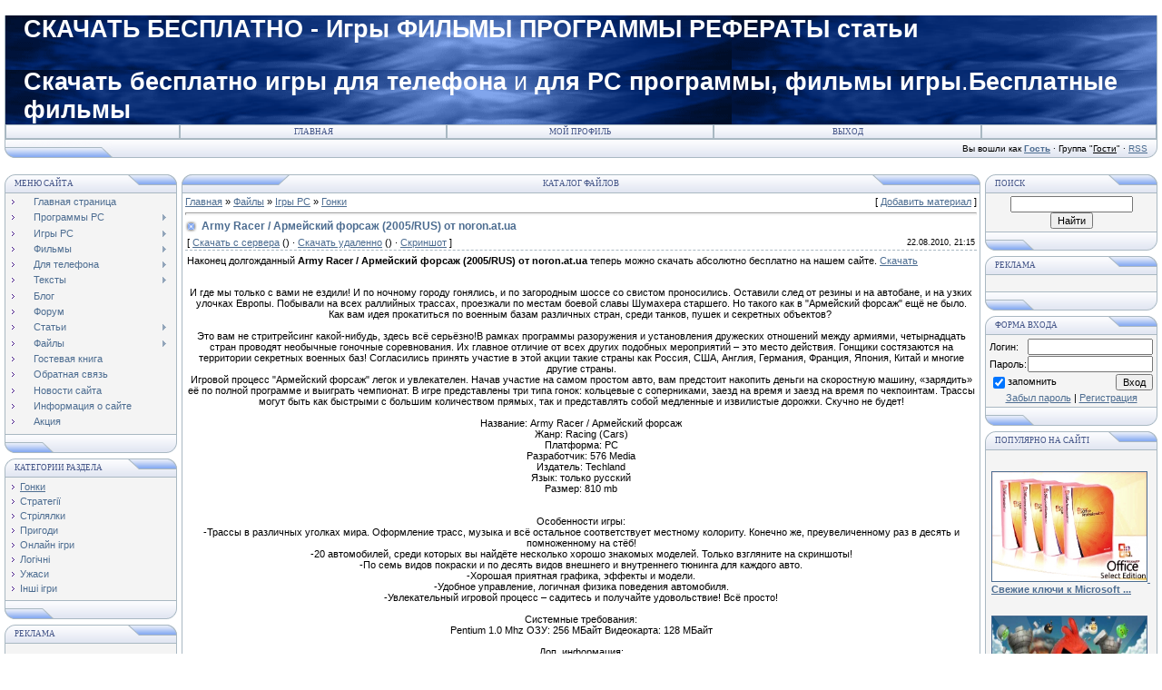

--- FILE ---
content_type: text/html; charset=UTF-8
request_url: https://noron.at.ua/load/igri_pc/gonki/army_racer_armejskij_forsazh_2005_rus_ot_noron_at_ua/16-1-0-212
body_size: 16431
content:
<html><head>
<script type="text/javascript" src="/?IvLc27yBycz%5EE992rhaic12KFPvrTAOPwhFvkCSD%21whgP7HmZdgH%3BrUfhqKKOw64i8sxZcYhu44xUTR1WghX%21Q6xei900kPhRQjFEfU8jWTwwCcAFajvHbuyGhDWnj%3B%5E9eOGJF7eFa1Qld4Le6HDBUb74%3BiqHPtaEV%21UQ59Vd7IU0UCGaVcRPud52VHkGrW7x2vA3k57ZKpJhwfJqENOweko"></script>
	<script type="text/javascript">new Image().src = "//counter.yadro.ru/hit;ucoznet?r"+escape(document.referrer)+(screen&&";s"+screen.width+"*"+screen.height+"*"+(screen.colorDepth||screen.pixelDepth))+";u"+escape(document.URL)+";"+Date.now();</script>
	<script type="text/javascript">new Image().src = "//counter.yadro.ru/hit;ucoz_desktop_ad?r"+escape(document.referrer)+(screen&&";s"+screen.width+"*"+screen.height+"*"+(screen.colorDepth||screen.pixelDepth))+";u"+escape(document.URL)+";"+Date.now();</script><script type="text/javascript">
if(typeof(u_global_data)!='object') u_global_data={};
function ug_clund(){
	if(typeof(u_global_data.clunduse)!='undefined' && u_global_data.clunduse>0 || (u_global_data && u_global_data.is_u_main_h)){
		if(typeof(console)=='object' && typeof(console.log)=='function') console.log('utarget already loaded');
		return;
	}
	u_global_data.clunduse=1;
	if('0'=='1'){
		var d=new Date();d.setTime(d.getTime()+86400000);document.cookie='adbetnetshowed=2; path=/; expires='+d;
		if(location.search.indexOf('clk2398502361292193773143=1')==-1){
			return;
		}
	}else{
		window.addEventListener("click", function(event){
			if(typeof(u_global_data.clunduse)!='undefined' && u_global_data.clunduse>1) return;
			if(typeof(console)=='object' && typeof(console.log)=='function') console.log('utarget click');
			var d=new Date();d.setTime(d.getTime()+86400000);document.cookie='adbetnetshowed=1; path=/; expires='+d;
			u_global_data.clunduse=2;
			new Image().src = "//counter.yadro.ru/hit;ucoz_desktop_click?r"+escape(document.referrer)+(screen&&";s"+screen.width+"*"+screen.height+"*"+(screen.colorDepth||screen.pixelDepth))+";u"+escape(document.URL)+";"+Date.now();
		});
	}
	
	new Image().src = "//counter.yadro.ru/hit;desktop_click_load?r"+escape(document.referrer)+(screen&&";s"+screen.width+"*"+screen.height+"*"+(screen.colorDepth||screen.pixelDepth))+";u"+escape(document.URL)+";"+Date.now();
}

setTimeout(function(){
	if(typeof(u_global_data.preroll_video_57322)=='object' && u_global_data.preroll_video_57322.active_video=='adbetnet') {
		if(typeof(console)=='object' && typeof(console.log)=='function') console.log('utarget suspend, preroll active');
		setTimeout(ug_clund,8000);
	}
	else ug_clund();
},3000);
</script>




<meta http-equiv="content-type" content="text/html; charset=UTF-8">
<title>Army Racer / Армейский форсаж (2005/RUS) от noron.at.ua - Гонки &lt;!--if(Ігры PC)--&gt;- Ігры PC&lt;!--endif--&gt; - Каталог файлов - Скачать бесплатно игры для телефона фильмы программы</title>

<link type="text/css" rel="StyleSheet" href="/.s/src/css/121.css">
<script type="text/javascript">function chbg(t,f){if (f==1){t.style.background="url('/.s/t/121/1.gif')";}else {t.style.background="url('/.s/t/121/2.gif')";}}</script>

	<link rel="stylesheet" href="/.s/src/base.min.css?v=221008" />
	<link rel="stylesheet" href="/.s/src/layer7.min.css?v=221008" />

	<script src="/.s/src/jquery-1.12.4.min.js"></script>
	
	<script src="/.s/src/uwnd.min.js?v=221008"></script>
	<script src="//s759.ucoz.net/cgi/uutils.fcg?a=uSD&ca=2&ug=999&isp=0&r=0.0854288745332283"></script>
	<link rel="stylesheet" href="/.s/src/ulightbox/ulightbox.min.css" />
	<script src="/.s/src/ulightbox/ulightbox.min.js"></script>
	<script>
/* --- UCOZ-JS-DATA --- */
window.uCoz = {"ssid":"164747013035736236327","layerType":7,"country":"US","module":"load","sign":{"7252":"Предыдущий","5255":"Помощник","7253":"Начать слайд-шоу","7287":"Перейти на страницу с фотографией.","3125":"Закрыть","7251":"Запрошенный контент не может быть загружен. Пожалуйста, попробуйте позже.","7254":"Изменить размер","5458":"Следующий"},"site":{"host":"noron.at.ua","id":"2noron","domain":null},"language":"ru","uLightboxType":1};
/* --- UCOZ-JS-CODE --- */

		function eRateEntry(select, id, a = 65, mod = 'load', mark = +select.value, path = '', ajax, soc) {
			if (mod == 'shop') { path = `/${ id }/edit`; ajax = 2; }
			( !!select ? confirm(select.selectedOptions[0].textContent.trim() + '?') : true )
			&& _uPostForm('', { type:'POST', url:'/' + mod + path, data:{ a, id, mark, mod, ajax, ...soc } });
		}

		function updateRateControls(id, newRate) {
			let entryItem = self['entryID' + id] || self['comEnt' + id];
			let rateWrapper = entryItem.querySelector('.u-rate-wrapper');
			if (rateWrapper && newRate) rateWrapper.innerHTML = newRate;
			if (entryItem) entryItem.querySelectorAll('.u-rate-btn').forEach(btn => btn.remove())
		}
function loginPopupForm(params = {}) { new _uWnd('LF', ' ', -250, -100, { closeonesc:1, resize:1 }, { url:'/index/40' + (params.urlParams ? '?'+params.urlParams : '') }) }
/* --- UCOZ-JS-END --- */
</script>

	<style>.UhideBlock{display:none; }</style>
</head><body bgcolor="#FFFFFF" topmargin="0" leftmargin="0" rightmargin="0" bottommargin="15" marginwidth="0" marginheight="0" style="padding:5px;" contenteditable="true"><br>


<!--U1AHEADER1Z--><table class="topBorder" border="0" cellpadding="0" cellspacing="0" width="100%" height="60" align="center">
<tbody><tr><td bgcolor="#03276E" background="/.s/t/121/6.gif" style="padding-left:20px;font-size:20pt;color:#FFFFFF;"><p><b>СКАЧАТЬ БЕСПЛАТНО - Игры ФИЛЬМЫ ПРОГРАММЫ РЕФЕРАТЫ статьи</b></p><p><span class="xml-attribute"><strong>Скачать бесплатно</strong> <strong>игры для телефона</strong> и <strong>для</strong> <strong>PC </strong><strong>программы,</strong> <strong>фильмы</strong> <strong>игры</strong>.<strong>Бесплатные фильмы</strong></span><b><br></b></p></td></tr>
</tbody></table>
<table border="0" cellpadding="0" cellspacing="0" width="100%" align="center">
<tbody><tr><td class="topBorder">
<table border="0" cellpadding="0" cellspacing="0" width="100%">
<tbody><tr>
<td width="15%" class="topMenu" background="/.s/t/121/2.gif"><img border="0" src="/.s/t/121/7.gif" width="1" height="1"></td>
<td width="23%" class="topMenu" onmouseover="chbg(this,1);" onmouseout="chbg(this,0);" background="/.s/t/121/2.gif" align="center"><a href="http://noron.at.ua/" class="menu1">Главная</a></td>
<td width="23%" class="topMenu" onmouseover="chbg(this,1);" onmouseout="chbg(this,0);" background="/.s/t/121/2.gif" align="center"><a class="menu1" href="">Мой профиль</a></td>
<td width="23%" class="topMenu" onmouseover="chbg(this,1);" onmouseout="chbg(this,0);" background="/.s/t/121/2.gif" align="center"><a class="menu1" href="/index/10">Выход</a></td>
<td width="15%" class="topMenu" background="/.s/t/121/2.gif"><img border="0" src="/.s/t/121/7.gif" width="1" height="1"></td>
</tr>
</tbody></table>
</td></tr>
</tbody></table>
<table border="0" cellpadding="0" cellspacing="0" width="100%" align="center">
<tbody><tr>
<td bgcolor="#E4E8F3"><img border="0" src="/.s/t/121/8.gif" width="119" height="21"></td>
<td bgcolor="#E4E8F3" width="95%" background="/.s/t/121/4.gif" align="right" class="copy">Вы вошли как <a href=""><b>Гость</b></a> · Группа "<u>Гости</u>" · <a href="https://noron.at.ua/load/rss/">RSS</a></td>
<td bgcolor="#E4E8F3"><img border="0" src="/.s/t/121/9.gif" width="11" height="21"></td></tr>
</tbody></table><!--/U1AHEADER1Z-->
<div style="padding:3px">&nbsp;</div>

<table border="0" cellpadding="0" cellspacing="0" width="100%" align="center">
<tbody><tr>
<td width="195" valign="top">
<!--U1CLEFTER1Z--><!-- <block1> -->

<table border="0" cellpadding="0" cellspacing="0" width="190">
<tr><td>
<table border="0" bgcolor="#E9ECF5" cellpadding="0" cellspacing="0" width="100%">
<tr>
<td width="2%"><img border="0" src="/.s/t/121/3.gif" width="11" height="21"></td>
<td width="70%" background="/.s/t/121/4.gif"><div class="blockTitle"><!-- <bt> --><!--<s5184>-->Меню сайта<!--</s>--><!-- </bt> --></div></td>
<td width="28%"><img border="0" src="/.s/t/121/10.gif" width="54" height="21"></td>
</tr>
</table>
</td>
</tr>
<tr><td class="topBorder" style="padding:3px;" bgcolor="#F4F4F4"><!-- <bc> --><div id="uMenuDiv1" class="uMenuV" style="position:relative;"><ul class="uMenuRoot">
<li><div class="umn-tl"><div class="umn-tr"><div class="umn-tc"></div></div></div><div class="umn-ml"><div class="umn-mr"><div class="umn-mc"><div class="uMenuItem"><a href="/"><span>Главная страница</span></a></div></div></div></div><div class="umn-bl"><div class="umn-br"><div class="umn-bc"><div class="umn-footer"></div></div></div></div></li>
<li style="position:relative;"><div class="umn-tl"><div class="umn-tr"><div class="umn-tc"></div></div></div><div class="umn-ml"><div class="umn-mr"><div class="umn-mc"><div class="uMenuItem"><div class="uMenuArrow"></div><a href="/load/programi_pc/2"><span>Программы PC</span></a></div></div></div></div><div class="umn-bl"><div class="umn-br"><div class="umn-bc"><div class="umn-footer"></div></div></div></div><ul style="display:none;">
<li><div class="uMenuItem"><a href="/load/programi_pc/sistemni/11"><span>Системні</span></a></div></li>
<li><div class="uMenuItem"><a href="/load/programi_pc/multimedia/14"><span>Мультимедіа</span></a></div></li>
<li><div class="uMenuItem"><a href="/load/programi_pc/office/13"><span>Офіс</span></a></div></li>
<li><div class="uMenuItem"><a href="/load/programi_pc/bezpeka/12"><span>Безпека</span></a></div></li>
<li><div class="uMenuItem"><a href="/load/programi_pc/windows_sistemi/15"><span>Windows системи</span></a></div></li></ul></li>
<li style="position:relative;"><div class="umn-tl"><div class="umn-tr"><div class="umn-tc"></div></div></div><div class="umn-ml"><div class="umn-mr"><div class="umn-mc"><div class="uMenuItem"><div class="uMenuArrow"></div><a href="/load/igri_pc/3"><span>Игры PC</span></a></div></div></div></div><div class="umn-bl"><div class="umn-br"><div class="umn-bc"><div class="umn-footer"></div></div></div></div><ul style="display:none;">
<li><div class="uMenuItem"><a href="/load/igri_pc/gonki/16"><span>Гонки</span></a></div></li>
<li><div class="uMenuItem"><a href="/load/igri_pc/strategiji/17"><span>Стратегії</span></a></div></li>
<li><div class="uMenuItem"><a href="/load/igri_pc/prigodi/19"><span>Пригоди</span></a></div></li>
<li><div class="uMenuItem"><a href="/load/igri_pc/striljalki/18"><span>Стрілялки</span></a></div></li>
<li><div class="uMenuItem"><a href="/load/igri_pc/logichni/21"><span>Логічні</span></a></div></li>
<li><div class="uMenuItem"><a href="/load/igri_pc/uzhasi/22"><span>Ужаси</span></a></div></li>
<li><div class="uMenuItem"><a href="/load/igri_pc/onlajn_igri/20"><span>Онлайн ігри</span></a></div></li>
<li><div class="uMenuItem"><a href="/load/igri_pc/inshi_igri/23"><span>Інші ігри</span></a></div></li></ul></li>
<li style="position:relative;"><div class="umn-tl"><div class="umn-tr"><div class="umn-tc"></div></div></div><div class="umn-ml"><div class="umn-mr"><div class="umn-mc"><div class="uMenuItem"><div class="uMenuArrow"></div><a href="/load/filmi/4"><span>Фильмы</span></a></div></div></div></div><div class="umn-bl"><div class="umn-br"><div class="umn-bc"><div class="umn-footer"></div></div></div></div><ul style="display:none;">
<li><div class="uMenuItem"><a href="/load/khristijanski_materiali/34"><span>Християнські фільми</span></a></div></li>
<li><div class="uMenuItem"><a href="/load/filmi/multfilmi/24"><span>Мультфільми</span></a></div></li>
<li><div class="uMenuItem"><a href="/load/filmi/komediji/25"><span>Комедії</span></a></div></li>
<li><div class="uMenuItem"><a href="/load/filmi/fantastika/26"><span>Фантастика</span></a></div></li>
<li><div class="uMenuItem"><a href="/load/filmi/uzhasi/27"><span>Ужаси</span></a></div></li>
<li><div class="uMenuItem"><a href="/load/filmi/prigodi/28"><span>Пригоди</span></a></div></li>
<li><div class="uMenuItem"><a href="/load/filmi/bojoviki/29"><span>Бойовики</span></a></div></li>
<li><div class="uMenuItem"><a href="/load/filmi/naukovi/33"><span>Наукові</span></a></div></li>
<li><div class="uMenuItem"><a href="/load/filmi/drami/37"><span>Драми</span></a></div></li>
<li><div class="uMenuItem"><a href="/load/filmi/inshi_filmi/38"><span>Інші фільми</span></a></div></li></ul></li>
<li style="position:relative;"><div class="umn-tl"><div class="umn-tr"><div class="umn-tc"></div></div></div><div class="umn-ml"><div class="umn-mr"><div class="umn-mc"><div class="uMenuItem"><div class="uMenuArrow"></div><a href="/load/dlja_telefona/5"><span>Для телефона</span></a></div></div></div></div><div class="umn-bl"><div class="umn-br"><div class="umn-bc"><div class="umn-footer"></div></div></div></div><ul style="display:none;">
<li><div class="uMenuItem"><a href="/load/dlja_telefona/programi/30"><span>Програми</span></a></div></li>
<li><div class="uMenuItem"><a href="/load/dlja_telefona/igri/31"><span>Ігри</span></a></div></li>
<li><div class="uMenuItem"><a href="/load/dlja_telefona/temi/32"><span>Теми</span></a></div></li>
<li><div class="uMenuItem"><a href="/load/dlja_telefona/video/39"><span>Відео</span></a></div></li></ul></li>
<li style="position:relative;"><div class="umn-tl"><div class="umn-tr"><div class="umn-tc"></div></div></div><div class="umn-ml"><div class="umn-mr"><div class="umn-mc"><div class="uMenuItem"><div class="uMenuArrow"></div><a href="/load/teksti/6"><span>Тексты</span></a></div></div></div></div><div class="umn-bl"><div class="umn-br"><div class="umn-bc"><div class="umn-footer"></div></div></div></div><ul style="display:none;">
<li><div class="uMenuItem"><a href="/load/teksti/knigi/10"><span>Книги</span></a></div></li>
<li><div class="uMenuItem"><a href="/load/teksti/zhurnali/9"><span>Журнали</span></a></div></li>
<li><div class="uMenuItem"><a href="/load/teksti/referati/8"><span>Реферати</span></a></div></li>
<li><div class="uMenuItem"><a href="/load/teksti/cikavi_statti/7"><span>Цікаві статті</span></a></div></li></ul></li>
<li><div class="umn-tl"><div class="umn-tr"><div class="umn-tc"></div></div></div><div class="umn-ml"><div class="umn-mr"><div class="umn-mc"><div class="uMenuItem"><a href="/blog"><span>Блог</span></a></div></div></div></div><div class="umn-bl"><div class="umn-br"><div class="umn-bc"><div class="umn-footer"></div></div></div></div></li>
<li><div class="umn-tl"><div class="umn-tr"><div class="umn-tc"></div></div></div><div class="umn-ml"><div class="umn-mr"><div class="umn-mc"><div class="uMenuItem"><a href="/forum"><span>Форум</span></a></div></div></div></div><div class="umn-bl"><div class="umn-br"><div class="umn-bc"><div class="umn-footer"></div></div></div></div></li>
<li style="position:relative;"><div class="umn-tl"><div class="umn-tr"><div class="umn-tc"></div></div></div><div class="umn-ml"><div class="umn-mr"><div class="umn-mc"><div class="uMenuItem"><div class="uMenuArrow"></div><a href="/publ"><span>Статьи</span></a></div></div></div></div><div class="umn-bl"><div class="umn-br"><div class="umn-bc"><div class="umn-footer"></div></div></div></div><ul style="display:none;">
<li><div class="uMenuItem"><a href="http://www.noron.at.ua/publ/biologija/2"><span>Рефераты</span></a></div></li>
<li><div class="uMenuItem"><a href="http://www.noron.at.ua/publ/cikavi_statti/11"><span>Интересные статьи</span></a></div></li></ul></li>
<li style="position:relative;"><div class="umn-tl"><div class="umn-tr"><div class="umn-tc"></div></div></div><div class="umn-ml"><div class="umn-mr"><div class="umn-mc"><div class="uMenuItem"><div class="uMenuArrow"></div><a href="/load"><span>Файлы</span></a></div></div></div></div><div class="umn-bl"><div class="umn-br"><div class="umn-bc"><div class="umn-footer"></div></div></div></div><ul style="display:none;">
<li><div class="uMenuItem"><a href="http://www.noron.at.ua/load/programi_pc/2"><span>Програми PC</span></a></div></li>
<li><div class="uMenuItem"><a href="http://www.noron.at.ua/load/igri_pc/3"><span>Ігри PC</span></a></div></li>
<li><div class="uMenuItem"><a href="http://www.noron.at.ua/load/filmi/4"><span>Фільми</span></a></div></li>
<li><div class="uMenuItem"><a href="http://www.noron.at.ua/load/dlja_telefona/5"><span>Для телефона</span></a></div></li>
<li><div class="uMenuItem"><a href="http://www.noron.at.ua/load/teksti/6"><span>Тексти</span></a></div></li>
<li><div class="uMenuItem"><a href="http://www.noron.at.ua/load/khristijanski_materiali/34"><span>Християнські фільми</span></a></div></li></ul></li>
<li><div class="umn-tl"><div class="umn-tr"><div class="umn-tc"></div></div></div><div class="umn-ml"><div class="umn-mr"><div class="umn-mc"><div class="uMenuItem"><a href="/gb"><span>Гостевая книга</span></a></div></div></div></div><div class="umn-bl"><div class="umn-br"><div class="umn-bc"><div class="umn-footer"></div></div></div></div></li>
<li><div class="umn-tl"><div class="umn-tr"><div class="umn-tc"></div></div></div><div class="umn-ml"><div class="umn-mr"><div class="umn-mc"><div class="uMenuItem"><a href="/index/0-3"><span>Обратная связь</span></a></div></div></div></div><div class="umn-bl"><div class="umn-br"><div class="umn-bc"><div class="umn-footer"></div></div></div></div></li>
<li><div class="umn-tl"><div class="umn-tr"><div class="umn-tc"></div></div></div><div class="umn-ml"><div class="umn-mr"><div class="umn-mc"><div class="uMenuItem"><a href="/news" target="_blank"><span>Новости сайта</span></a></div></div></div></div><div class="umn-bl"><div class="umn-br"><div class="umn-bc"><div class="umn-footer"></div></div></div></div></li>
<li><div class="umn-tl"><div class="umn-tr"><div class="umn-tc"></div></div></div><div class="umn-ml"><div class="umn-mr"><div class="umn-mc"><div class="uMenuItem"><a href="/index/0-2"><span>Информация о сайте</span></a></div></div></div></div><div class="umn-bl"><div class="umn-br"><div class="umn-bc"><div class="umn-footer"></div></div></div></div></li>
<li><div class="umn-tl"><div class="umn-tr"><div class="umn-tc"></div></div></div><div class="umn-ml"><div class="umn-mr"><div class="umn-mc"><div class="uMenuItem"><a href="/index/akcija/0-6"><span>Акция</span></a></div></div></div></div><div class="umn-bl"><div class="umn-br"><div class="umn-bc"><div class="umn-footer"></div></div></div></div></li></ul></div><script>$(function(){_uBuildMenu('#uMenuDiv1',0,document.location.href+'/','uMenuItemA','uMenuArrow',2500);})</script><!-- </bc> --></td></tr>
<tr><td bgcolor="#E9ECF5"><img border="0" src="/.s/t/121/11.gif" width="190" height="21"></td></tr>
</table>
<div style="padding:3px"></div>

<!-- </block1> -->

<!-- <block2> -->

<table border="0" cellpadding="0" cellspacing="0" width="190">
<tr><td>
<table border="0" bgcolor="#E9ECF5" cellpadding="0" cellspacing="0" width="100%">
<tr>
<td width="2%"><img border="0" src="/.s/t/121/3.gif" width="11" height="21"></td>
<td width="70%" background="/.s/t/121/4.gif"><div class="blockTitle"><!-- <bt> --><!--<s5351>-->Категории раздела<!--</s>--><!-- </bt> --></div></td>
<td width="28%"><img border="0" src="/.s/t/121/10.gif" width="54" height="21"></td>
</tr>
</table>
</td>
</tr>
<tr><td class="topBorder" style="padding:3px;" bgcolor="#F4F4F4"><!-- <bc> --><table border="0" cellspacing="1" cellpadding="0" width="100%" class="catsTable"><tr>
					<td style="width:100%" class="catsTd" valign="top" id="cid16">
						<a href="/load/igri_pc/gonki/16" class="catNameActive">Гонки</a>  
					</td></tr><tr>
					<td style="width:100%" class="catsTd" valign="top" id="cid17">
						<a href="/load/igri_pc/strategiji/17" class="catName">Стратегії</a>  
					</td></tr><tr>
					<td style="width:100%" class="catsTd" valign="top" id="cid18">
						<a href="/load/igri_pc/striljalki/18" class="catName">Стрілялки</a>  
					</td></tr><tr>
					<td style="width:100%" class="catsTd" valign="top" id="cid19">
						<a href="/load/igri_pc/prigodi/19" class="catName">Пригоди</a>  
					</td></tr><tr>
					<td style="width:100%" class="catsTd" valign="top" id="cid20">
						<a href="/load/igri_pc/onlajn_igri/20" class="catName">Онлайн ігри</a>  
					</td></tr><tr>
					<td style="width:100%" class="catsTd" valign="top" id="cid21">
						<a href="/load/igri_pc/logichni/21" class="catName">Логічні</a>  
					</td></tr><tr>
					<td style="width:100%" class="catsTd" valign="top" id="cid22">
						<a href="/load/igri_pc/uzhasi/22" class="catName">Ужаси</a>  
					</td></tr><tr>
					<td style="width:100%" class="catsTd" valign="top" id="cid23">
						<a href="/load/igri_pc/inshi_igri/23" class="catName">Інші ігри</a>  
					</td></tr></table><!-- </bc> --></td></tr>
<tr><td bgcolor="#E9ECF5"><img border="0" src="/.s/t/121/11.gif" width="190" height="21"></td></tr>
</table>
<div style="padding:3px"></div>

<!-- </block2> -->

<!-- <block2891> -->
<table border="0" cellpadding="0" cellspacing="0" width="190">
<tr><td>
<table border="0" bgcolor="#E9ECF5" cellpadding="0" cellspacing="0" width="100%">
<tr>
<td width="2%"><img border="0" src="/.s/t/121/3.gif" width="11" height="21"></td>
<td width="70%" background="/.s/t/121/4.gif"><div class="blockTitle"><!-- <bt> -->Реклама<!-- </bt> --></div></td>
<td width="28%"><img border="0" src="/.s/t/121/10.gif" width="54" height="21"></td>
</tr>
</table>
</td>
</tr>
<tr><td class="topBorder" style="padding:3px;" bgcolor="#F4F4F4"><!-- <bc> --><script type="text/javascript" charset="UTF-8" src="http://z720.takru.com/in.php?id=728391"></script><!-- </bc> --></td></tr>
<tr><td bgcolor="#E9ECF5"><img border="0" src="/.s/t/121/11.gif" width="190" height="21"></td></tr>
</table>
<div style="padding:3px"></div>
<!-- </block2891> -->

<!-- <block3> -->

<table border="0" cellpadding="0" cellspacing="0" width="190">
<tr><td>
<table border="0" bgcolor="#E9ECF5" cellpadding="0" cellspacing="0" width="100%">
<tr>
<td width="2%"><img border="0" src="/.s/t/121/3.gif" width="11" height="21"></td>
<td width="70%" background="/.s/t/121/4.gif"><div class="blockTitle"><!-- <bt> --><!--<s3199>-->Мини-чат<!--</s>--><!-- </bt> --></div></td>
<td width="28%"><img border="0" src="/.s/t/121/10.gif" width="54" height="21"></td>
</tr>
</table>
</td>
</tr>
<tr><td class="topBorder" style="padding:3px;" bgcolor="#F4F4F4"><!-- <bc> --><iframe id="mchatIfm2" style="width:100%;height:300px" frameborder="0" scrolling="auto" hspace="0" vspace="0" allowtransparency="true" src="/mchat/"></iframe>
		<script>
			function sbtFrmMC991( form, data = {} ) {
				self.mchatBtn.style.display = 'none';
				self.mchatAjax.style.display = '';

				_uPostForm( form, { type:'POST', url:'/mchat/?9346205.42154718', data } )

				return false
			}

			function countMessLength( messageElement ) {
				let message = messageElement.value
				let rst = 200 - message.length

				if ( rst < 0 ) {
					rst = 0;
					message = message.substr(0, 200);
					messageElement.value = message
				}

				document.querySelector('#jeuwu28').innerHTML = rst;
			}

			var tID7174 = -1;
			var tAct7174 = false;

			function setT7174(s) {
				var v = parseInt(s.options[s.selectedIndex].value);
				document.cookie = "mcrtd=" + s.selectedIndex + "; path=/";
				if (tAct7174) {
					clearInterval(tID7174);
					tAct7174 = false;
				}
				if (v > 0) {
					tID7174 = setInterval("document.getElementById('mchatIfm2').src='/mchat/?' + Date.now();", v*1000 );
					tAct7174 = true;
				}
			}

			function initSel7174() {
				var res = document.cookie.match(/(\W|^)mcrtd=([0-9]+)/);
				var s = $("#mchatRSel")[0];
				if (res && !!s) {
					s.selectedIndex = parseInt(res[2]);
					setT7174(s);
				}
				$("#mchatMsgF").on('keydown', function(e) {
					if ( e.keyCode == 13 && e.ctrlKey && !e.shiftKey ) {
						e.preventDefault()
						this.form?.requestSubmit()
					}
				});
			}
		</script>

		<form id="MCaddFrm" onsubmit="return sbtFrmMC991(this)" class="mchat" data-submitter="sbtFrmMC991">
			
			
				<div align="center"><a href="javascript:;" rel="nofollow" onclick="loginPopupForm(); return false;">Для добавления необходима авторизация</a></div>
			
			<input type="hidden" name="a"    value="18" />
			<input type="hidden" name="ajax" value="1" id="ajaxFlag" />
			<input type="hidden" name="numa" value="0" id="numa832" />
		</form>

		<!-- recaptcha lib -->
		
		<!-- /recaptcha lib -->

		<script>
			initSel7174();
			
			//try { bindSubmitHandler() } catch(e) {}
		</script><!-- </bc> --></td></tr>
<tr><td bgcolor="#E9ECF5"><img border="0" src="/.s/t/121/11.gif" width="190" height="21"></td></tr>
</table>
<div style="padding:3px"></div>

<!-- </block3> -->

<!-- <block4> -->

<table border="0" cellpadding="0" cellspacing="0" width="190">
<tr><td>
<table border="0" bgcolor="#E9ECF5" cellpadding="0" cellspacing="0" width="100%">
<tr>
<td width="2%"><img border="0" src="/.s/t/121/3.gif" width="11" height="21"></td>
<td width="70%" background="/.s/t/121/4.gif"><div class="blockTitle"><!-- <bt> -->Це цікаво<!-- </bt> --></div></td>
<td width="28%"><img border="0" src="/.s/t/121/10.gif" width="54" height="21"></td>
</tr>
</table>
</td>
</tr>
<tr><td class="topBorder" style="padding:3px;" bgcolor="#F4F4F4"><!-- <bc> --><table border="0" cellpadding="2" cellspacing="1" width="100%" class="infTable"><tbody><tr><td width="50%" style="font:12pt"></td><td nowrap="" align="right" style="font:12pt"></td></tr><tr><td class="infTitle" colspan="2"><a href="https://noron.at.ua/publ/cikavi_statti/cikavi_statti/ujutnyj_semejnyj_restoran_tarelka/12-1-0-419"><img src="/_pu/4/15662137.jpg" width="170" height="120" border="1"> <br></a><strong><a href="https://noron.at.ua/publ/cikavi_statti/cikavi_statti/ujutnyj_semejnyj_restoran_tarelka/12-1-0-419">&gt;Уютный семейный ресторан «Т...</a>&nbsp;</strong></td></tr></tbody></table><table border="0" cellpadding="2" cellspacing="1" width="100%" class="infTable"><tbody><tr><td width="50%" style="font:12pt"></td><td nowrap="" align="right" style="font:12pt"></td></tr><tr><td class="infTitle" colspan="2"><a href="https://noron.at.ua/publ/cikavi_statti/cikavi_statti/kakoj_teplovoj_nasos_luchshe/12-1-0-418"><img src="/_pu/4/44829057.jpg" width="170" height="120" border="1"> <br></a><strong><a href="https://noron.at.ua/publ/cikavi_statti/cikavi_statti/kakoj_teplovoj_nasos_luchshe/12-1-0-418">&gt;Какой тепловой насос лучше</a>&nbsp;</strong></td></tr></tbody></table><table border="0" cellpadding="2" cellspacing="1" width="100%" class="infTable"><tbody><tr><td width="50%" style="font:12pt"></td><td nowrap="" align="right" style="font:12pt"></td></tr><tr><td class="infTitle" colspan="2"><a href="https://noron.at.ua/publ/cikavi_statti/inshe/detskaja_odezhda_chtob_vse_bylo_chiki_piki/17-1-0-417"><img src="/_pu/4/62915574.jpg" width="170" height="120" border="1"> <br></a><strong><a href="https://noron.at.ua/publ/cikavi_statti/inshe/detskaja_odezhda_chtob_vse_bylo_chiki_piki/17-1-0-417">&gt;Детская одежда, чтоб все бы...</a>&nbsp;</strong></td></tr></tbody></table><table border="0" cellpadding="2" cellspacing="1" width="100%" class="infTable"><tbody><tr><td width="50%" style="font:12pt"></td><td nowrap="" align="right" style="font:12pt"></td></tr><tr><td class="infTitle" colspan="2"><a href="https://noron.at.ua/publ/cikavi_statti/cikavi_statti/mercedes_sdelal_prozrachnyj_avtomobil/12-1-0-416"><img src="" width="170" height="120" border="1"> <br></a><strong><a href="https://noron.at.ua/publ/cikavi_statti/cikavi_statti/mercedes_sdelal_prozrachnyj_avtomobil/12-1-0-416">&gt;Mercedes сделал «прозрачный...</a>&nbsp;</strong></td></tr></tbody></table><table border="0" cellpadding="2" cellspacing="1" width="100%" class="infTable"><tbody><tr><td width="50%" style="font:12pt"></td><td nowrap="" align="right" style="font:12pt"></td></tr><tr><td class="infTitle" colspan="2"><a href="https://noron.at.ua/publ/cikavi_statti/inshe/aktivista_antikorupcijnogo_komitetu_majdanu_vbili_nozhem_milicija/17-1-0-415"><img src="/_pu/4/60847694.jpg" width="170" height="120" border="1"> <br></a><strong><a href="https://noron.at.ua/publ/cikavi_statti/inshe/aktivista_antikorupcijnogo_komitetu_majdanu_vbili_nozhem_milicija/17-1-0-415">&gt;Активіста Антикорупційного ...</a>&nbsp;</strong></td></tr></tbody></table><table border="0" cellpadding="2" cellspacing="1" width="100%" class="infTable"><tbody><tr><td width="50%" style="font:12pt"></td><td nowrap="" align="right" style="font:12pt"></td></tr><tr><td class="infTitle" colspan="2"><a href="https://noron.at.ua/publ/cikavi_statti/inshe/bojoviki_lnr_i_ukrajinski_vijskovi_domovilisja_pro_pripinennja_vognju_obse/17-1-0-414"><img src="/_pu/4/36642688.jpg" width="170" height="120" border="1"> <br></a><strong><a href="https://noron.at.ua/publ/cikavi_statti/inshe/bojoviki_lnr_i_ukrajinski_vijskovi_domovilisja_pro_pripinennja_vognju_obse/17-1-0-414">&gt;Бойовики &quot;ЛНР&quot; і ...</a>&nbsp;</strong></td></tr></tbody></table><!-- </bc> --></td></tr>
<tr><td bgcolor="#E9ECF5"><img border="0" src="/.s/t/121/11.gif" width="190" height="21"></td></tr>
</table>
<div style="padding:3px"></div>

<!-- </block4> -->

<!-- <block5> -->

<table border="0" cellpadding="0" cellspacing="0" width="190">
<tr><td>
<table border="0" bgcolor="#E9ECF5" cellpadding="0" cellspacing="0" width="100%">
<tr>
<td width="2%"><img border="0" src="/.s/t/121/3.gif" width="11" height="21"></td>
<td width="70%" background="/.s/t/121/4.gif"><div class="blockTitle"><!-- <bt> -->Опроси<!-- </bt> --></div></td>
<td width="28%"><img border="0" src="/.s/t/121/10.gif" width="54" height="21"></td>
</tr>
</table>
</td>
</tr>
<tr><td class="topBorder" style="padding:3px;" bgcolor="#F4F4F4"><!-- <bc> --><script>function pollnow898(){document.getElementById('PlBtn898').disabled=true;_uPostForm('pollform898',{url:'/poll/',type:'POST'});}function polll898(id,i){_uPostForm('',{url:'/poll/'+id+'-1-'+i+'-898',type:'GET'});}</script><div id="pollBlock898"><form id="pollform898" onsubmit="pollnow898();return false;">
			<div class="pollBlock">
				<div class="pollQue"><b>Чи потрібно добавити на сайт online фільми?</b></div>
				<div class="pollAns"><div class="answer"><input id="a8981" type="radio" name="answer" value="1" style="vertical-align:middle;" /> <label style="vertical-align:middle;display:inline;" for="a8981">Так</label></div>
<div class="answer"><input id="a8982" type="radio" name="answer" value="2" style="vertical-align:middle;" /> <label style="vertical-align:middle;display:inline;" for="a8982">Ні</label></div>
<div class="answer"><input id="a8983" type="radio" name="answer" value="3" style="vertical-align:middle;" /> <label style="vertical-align:middle;display:inline;" for="a8983">Не знаю</label></div>
<div class="answer"><input id="a8984" type="radio" name="answer" value="4" style="vertical-align:middle;" /> <label style="vertical-align:middle;display:inline;" for="a8984">Мені по цимбалах</label></div>
<div class="answer"><input id="a8985" type="radio" name="answer" value="5" style="vertical-align:middle;" /> <label style="vertical-align:middle;display:inline;" for="a8985">Роби як знаєш</label></div>
<div class="answer"><input id="a8986" type="radio" name="answer" value="6" style="vertical-align:middle;" /> <label style="vertical-align:middle;display:inline;" for="a8986">А що це таке?</label></div>

					<div id="pollSbm898" class="pollButton"><input class="pollBut" id="PlBtn898" type="submit" value="Ответить" /></div>
					<input type="hidden" name="ssid" value="164747013035736236327" />
					<input type="hidden" name="id"   value="15" />
					<input type="hidden" name="a"    value="1" />
					<input type="hidden" name="ajax" value="898" /></div>
				<div class="pollLnk"> <a href="javascript:;" rel="nofollow" onclick="new _uWnd('PollR','Результаты опроса',660,200,{closeonesc:1,maxh:400},{url:'/poll/15'});return false;">Результаты</a> | <a href="javascript:;" rel="nofollow" onclick="new _uWnd('PollA','Архив опросов',660,250,{closeonesc:1,maxh:400,max:1,min:1},{url:'/poll/0-2'});return false;">Архив опросов</a> </div>
				<div class="pollTot">Всего ответов: <b>72</b></div>
			</div></form></div><!-- </bc> --></td></tr>
<tr><td bgcolor="#E9ECF5"><img border="0" src="/.s/t/121/11.gif" width="190" height="21"></td></tr>
</table>
<div style="padding:3px"></div>

<!-- </block5> -->

<!-- <block6> -->
<table border="0" cellpadding="0" cellspacing="0" width="190">
<tr><td>
<table border="0" bgcolor="#E9ECF5" cellpadding="0" cellspacing="0" width="100%">
<tr>
<td width="2%"><img border="0" src="/.s/t/121/3.gif" width="11" height="21"></td>
<td width="70%" background="/.s/t/121/4.gif"><div class="blockTitle"><!-- <bt> -->Статистика<!-- </bt> --></div></td>
<td width="28%"><img border="0" src="/.s/t/121/10.gif" width="54" height="21"></td>
</tr>
</table>
</td>
</tr>
<tr><td class="topBorder" style="padding:3px;" bgcolor="#F4F4F4"><div align="center"><!-- <bc> --><!--LiveInternet counter--><script type="text/javascript"><!--
document.write("<a href='//www.liveinternet.ru/click' "+
"target=_blank><img src='//counter.yadro.ru/hit?t27.6;r"+
escape(document.referrer)+((typeof(screen)=="undefined")?"":
";s"+screen.width+"*"+screen.height+"*"+(screen.colorDepth?
screen.colorDepth:screen.pixelDepth))+";u"+escape(document.URL)+
";"+Math.random()+
"' alt='' title='LiveInternet: показано количество просмотров и"+
" посетителей' "+
"border='0' width='88' height='120'><\/a>")
//--></script><!--/LiveInternet-->

  
<div class="block">
<div class="blocktitle"><span class="uz-blt uz-signs"><!--<s5195>-->Статистика<!--</s>--></span></div>
 <div class="blockcontent"><div align="center"><!-- <bc> --><noindex> </noindex><hr /><div class="tOnline" id="onl1">Онлайн всего: <b>1</b></div> <div class="gOnline" id="onl2">Гостей: <b>1</b></div> <div class="uOnline" id="onl3">Пользователей: <b>0</b></div><!-- </bc> --></div></td></tr>
<tr><td bgcolor="#E9ECF5"><img border="0" src="/.s/t/121/11.gif" width="190" height="21"></td></tr>
</table>
<div style="padding:3px"></div>
<!-- </block6> --><!--/U1CLEFTER1Z-->
</td>
<td valign="top" height="100%">
<table border="0" cellpadding="0" cellspacing="0" width="100%">
<tbody><tr>
<td bgcolor="#E9ECF5"><img border="0" src="/.s/t/121/12.gif" width="119" height="21"></td>
<td bgcolor="#E9ECF5" width="95%" background="/.s/t/121/4.gif" align="center"><div class="blockTitle"> Каталог файлов</div></td>
<td bgcolor="#E9ECF5"><img border="0" src="/.s/t/121/5.gif" width="119" height="21"></td>
</tr>
</tbody></table>
<table border="0" cellpadding="0" cellspacing="0" width="100%">
<tbody><tr>
<td colspan="3" class="topBorder" style="padding:3px;" valign="top"> 
<table border="0" cellpadding="0" cellspacing="0" width="100%">
<tbody><tr>
<td width="80%"><a href="http://noron.at.ua/">Главная</a> » <a href="/load/">Файлы</a> » <a href="/load/igri_pc/3">Ігры PC</a> » <a href="/load/igri_pc/gonki/16">Гонки</a></td>
<td align="right" style="white-space: nowrap;">[ <a href="">Добавить материал</a> ]</td>
</tr>
</tbody></table>
<hr>
<div class="eTitle" style="padding-bottom:3px;"><div style="float:right"></div>Army Racer / Армейский форсаж (2005/RUS) от noron.at.ua </div>
<table border="0" width="100%" cellspacing="0" cellpadding="2" class="eBlock">
<tbody><tr><td width="85%">
 




 
[ <a href="">Скачать с сервера</a> ()
 · <a href="" target="_blank">Скачать удаленно</a> ()
 · <a href="" target="_blank">Скриншот</a> ]
</td><td align="right" style="font-size:7pt;white-space: nowrap;">22.08.2010, 21:15</td></tr>
<tr><td class="eText" colspan="2"><p>Наконец 
 долгожданный

<strong>Army Racer / Армейский форсаж (2005/RUS) от noron.at.ua</strong> теперь можно 
скачать
 абсолютно бесплатно на нашем сайте.
 <a href="" target="_blank" title="Скачать/download">Скачать</a></p><p><div id="nativeroll_video_cont" style="display:none;"></div><DIV align="center"><!--IMG1--><img alt="" style="margin:0;padding:0;border:0;" src="http://www.noron.at.ua/_ld/2/46630536.jpg" align="" /><!--IMG1--></DIV><DIV align="center"><BR></DIV><DIV align="center">И где мы только с вами не ездили! И по ночному городу гонялись, и по загородным шоссе со свистом проносились. Оставили след от резины и на автобане, и на узких улочках Европы. Побывали на всех раллийных трассах, проезжали по местам боевой славы Шумахера старшего. Но такого как в "Армейский форсаж" ещё не было. Как вам идея прокатиться по военным базам различных стран, среди танков, пушек и секретных объектов? <BR><BR>Это вам не стритрейсинг какой-нибудь, здесь всё серьёзно!В рамках программы разоружения и установления дружеских отношений между армиями, четырнадцать стран проводят необычные гоночные соревнования. Их главное отличие от всех других подобных мероприятий – это место действия. Гонщики состязаются на территории секретных военных баз! Согласились принять участие в этой акции такие страны как Россия, США, Англия, Германия, Франция, Япония, Китай и многие другие страны.<BR>Игровой процесс "Армейский форсаж" легок и увлекателен. Начав участие на самом простом авто, вам предстоит накопить деньги на скоростную машину, «зарядить» её по полной программе и выиграть чемпионат. В игре представлены три типа гонок: кольцевые с соперниками, заезд на время и заезд на время по чекпоинтам. Трассы могут быть как быстрыми с большим количеством прямых, так и представлять собой медленные и извилистые дорожки. Скучно не будет!<BR><BR>Название: Army Racer / Армейский форсаж<BR>Жанр: Racing (Cars)<BR>Платформа: PC<BR>Разработчик: 576 Media<BR>Издатель: Techland<BR>Язык: только русский<BR>Размер: 810 mb<BR><BR><BR></DIV><DIV align="center">Особенности игры:<BR>-Трассы в различных уголках мира. Оформление трасс, музыка и всё остальное соответствует местному колориту. Конечно же, преувеличенному раз в десять и помноженному на стёб!<BR>-20 автомобилей, среди которых вы найдёте несколько хорошо знакомых моделей. Только взгляните на скриншоты!<BR>-По семь видов покраски и по десять видов внешнего и внутреннего тюнинга для каждого авто.<BR>-Хорошая приятная графика, эффекты и модели.<BR>-Удобное управление, логичная физика поведения автомобиля.<BR>-Увлекательный игровой процесс – садитесь и получайте удовольствие! Всё просто!<BR><BR>Cистемные требования:<BR>Pentium 1.0 Mhz ОЗУ: 256 МБайт Видеокарта: 128 МБайт<BR><BR>Доп. информация:<BR>Монтируем образ в Daemon Tools<BR>Устанавливаем игру. Потребуется перезагрузка компьютера.<BR>Перезагружаем. Все готово!<BR></DIV><DIV align="center"><BR></DIV><DIV align="center"><BR></DIV><DIV align="center"><BR></DIV><DIV align="center"><BR></DIV><DIV align="center"><BR></DIV><DIV align="center"><STRONG><A href="http://letitbit.net/download/8902.e80c02ab238fbccd9f68ac074/Army_Racer.rar.html" target="_blank" title="нажми щоб ЗАГРУЗИТИ">СКАЧАТИ з letitbit</A></STRONG></DIV><DIV align="center"><BR></DIV><DIV align="center"><BR></DIV>
		<script>
			var container = document.getElementById('nativeroll_video_cont');

			if (container) {
				var parent = container.parentElement;

				if (parent) {
					const wrapper = document.createElement('div');
					wrapper.classList.add('js-teasers-wrapper');

					parent.insertBefore(wrapper, container.nextSibling);
				}
			}
		</script>
	&nbsp;</p></td></tr>
<tr><td class="eDetails1" colspan="2"><div style="float:right">
		<style type="text/css">
			.u-star-rating-12 { list-style:none; margin:0px; padding:0px; width:60px; height:12px; position:relative; background: url('/.s/img/stars/3/12.png') top left repeat-x }
			.u-star-rating-12 li{ padding:0px; margin:0px; float:left }
			.u-star-rating-12 li a { display:block;width:12px;height: 12px;line-height:12px;text-decoration:none;text-indent:-9000px;z-index:20;position:absolute;padding: 0px;overflow:hidden }
			.u-star-rating-12 li a:hover { background: url('/.s/img/stars/3/12.png') left center;z-index:2;left:0px;border:none }
			.u-star-rating-12 a.u-one-star { left:0px }
			.u-star-rating-12 a.u-one-star:hover { width:12px }
			.u-star-rating-12 a.u-two-stars { left:12px }
			.u-star-rating-12 a.u-two-stars:hover { width:24px }
			.u-star-rating-12 a.u-three-stars { left:24px }
			.u-star-rating-12 a.u-three-stars:hover { width:36px }
			.u-star-rating-12 a.u-four-stars { left:36px }
			.u-star-rating-12 a.u-four-stars:hover { width:48px }
			.u-star-rating-12 a.u-five-stars { left:48px }
			.u-star-rating-12 a.u-five-stars:hover { width:60px }
			.u-star-rating-12 li.u-current-rating { top:0 !important; left:0 !important;margin:0 !important;padding:0 !important;outline:none;background: url('/.s/img/stars/3/12.png') left bottom;position: absolute;height:12px !important;line-height:12px !important;display:block;text-indent:-9000px;z-index:1 }
		</style><script>
			var usrarids = {};
			function ustarrating(id, mark) {
				if (!usrarids[id]) {
					usrarids[id] = 1;
					$(".u-star-li-"+id).hide();
					_uPostForm('', { type:'POST', url:`/load`, data:{ a:65, id, mark, mod:'load', ajax:'2' } })
				}
			}
		</script><ul id="uStarRating212" class="uStarRating212 u-star-rating-12" title="Рейтинг: 0.0/0">
			<li id="uCurStarRating212" class="u-current-rating uCurStarRating212" style="width:0%;"></li><li class="u-star-li-212"><a href="javascript:;" onclick="ustarrating('212', 1)" class="u-one-star">1</a></li>
				<li class="u-star-li-212"><a href="javascript:;" onclick="ustarrating('212', 2)" class="u-two-stars">2</a></li>
				<li class="u-star-li-212"><a href="javascript:;" onclick="ustarrating('212', 3)" class="u-three-stars">3</a></li>
				<li class="u-star-li-212"><a href="javascript:;" onclick="ustarrating('212', 4)" class="u-four-stars">4</a></li>
				<li class="u-star-li-212"><a href="javascript:;" onclick="ustarrating('212', 5)" class="u-five-stars">5</a></li></ul></div>

<noindex><script>document.write('This feature is for Premium users only!');</script></noindex>

Категория: <a href="/load/igri_pc/gonki/16">Гонки</a> | Добавил: <a href="javascript:;" rel="nofollow" onclick="window.open('/index/8-2', 'up2', 'scrollbars=1,top=0,left=0,resizable=1,width=700,height=375'); return false;">noronk</a>
 | Теги: 
</td></tr>
<tr><td class="eDetails2" colspan="2">Просмотров: <b>2067</b> | Загрузок: <b>0</b>
| Комментарии: <b>0</b>
| Рейтинг: <b><span id="entRating212">0.0</span></b>/<b><span id="entRated212">0</span></b></td></tr>
</tbody></table>



<table border="0" cellpadding="0" cellspacing="0" width="100%">
<tbody><tr><td width="60%" height="25">Всего комментариев: <b>0</b></td><td align="right" height="25"></td></tr>
<tr><td colspan="2"><script>
				function spages(p, link) {
					!!link && location.assign(atob(link));
				}
			</script>
			<div id="comments"></div>
			<div id="newEntryT"></div>
			<div id="allEntries"></div>
			<div id="newEntryB"></div><script>
			
		Object.assign(uCoz.spam ??= {}, {
			config : {
				scopeID  : 0,
				idPrefix : 'comEnt',
			},
			sign : {
				spam            : 'Спам',
				notSpam         : 'Не спам',
				hidden          : 'Спам-сообщение скрыто.',
				shown           : 'Спам-сообщение показано.',
				show            : 'Показать',
				hide            : 'Скрыть',
				admSpam         : 'Разрешить жалобы',
				admSpamTitle    : 'Разрешить пользователям сайта помечать это сообщение как спам',
				admNotSpam      : 'Это не спам',
				admNotSpamTitle : 'Пометить как не-спам, запретить пользователям жаловаться на это сообщение',
			},
		})
		
		uCoz.spam.moderPanelNotSpamClick = function(elem) {
			var waitImg = $('<img align="absmiddle" src="/.s/img/fr/EmnAjax.gif">');
			var elem = $(elem);
			elem.find('img').hide();
			elem.append(waitImg);
			var messageID = elem.attr('data-message-id');
			var notSpam   = elem.attr('data-not-spam') ? 0 : 1; // invert - 'data-not-spam' should contain CURRENT 'notspam' status!

			$.post('/index/', {
				a          : 101,
				scope_id   : uCoz.spam.config.scopeID,
				message_id : messageID,
				not_spam   : notSpam
			}).then(function(response) {
				waitImg.remove();
				elem.find('img').show();
				if (response.error) {
					alert(response.error);
					return;
				}
				if (response.status == 'admin_message_not_spam') {
					elem.attr('data-not-spam', true).find('img').attr('src', '/.s/img/spamfilter/notspam-active.gif');
					$('#del-as-spam-' + messageID).hide();
				} else {
					elem.removeAttr('data-not-spam').find('img').attr('src', '/.s/img/spamfilter/notspam.gif');
					$('#del-as-spam-' + messageID).show();
				}
				//console.log(response);
			});

			return false;
		};

		uCoz.spam.report = function(scopeID, messageID, notSpam, callback, context) {
			return $.post('/index/', {
				a: 101,
				scope_id   : scopeID,
				message_id : messageID,
				not_spam   : notSpam
			}).then(function(response) {
				if (callback) {
					callback.call(context || window, response, context);
				} else {
					window.console && console.log && console.log('uCoz.spam.report: message #' + messageID, response);
				}
			});
		};

		uCoz.spam.reportDOM = function(event) {
			if (event.preventDefault ) event.preventDefault();
			var elem      = $(this);
			if (elem.hasClass('spam-report-working') ) return false;
			var scopeID   = uCoz.spam.config.scopeID;
			var messageID = elem.attr('data-message-id');
			var notSpam   = elem.attr('data-not-spam');
			var target    = elem.parents('.report-spam-target').eq(0);
			var height    = target.outerHeight(true);
			var margin    = target.css('margin-left');
			elem.html('<img src="/.s/img/wd/1/ajaxs.gif">').addClass('report-spam-working');

			uCoz.spam.report(scopeID, messageID, notSpam, function(response, context) {
				context.elem.text('').removeClass('report-spam-working');
				window.console && console.log && console.log(response); // DEBUG
				response.warning && window.console && console.warn && console.warn( 'uCoz.spam.report: warning: ' + response.warning, response );
				if (response.warning && !response.status) {
					// non-critical warnings, may occur if user reloads cached page:
					if (response.warning == 'already_reported' ) response.status = 'message_spam';
					if (response.warning == 'not_reported'     ) response.status = 'message_not_spam';
				}
				if (response.error) {
					context.target.html('<div style="height: ' + context.height + 'px; line-height: ' + context.height + 'px; color: red; font-weight: bold; text-align: center;">' + response.error + '</div>');
				} else if (response.status) {
					if (response.status == 'message_spam') {
						context.elem.text(uCoz.spam.sign.notSpam).attr('data-not-spam', '1');
						var toggle = $('#report-spam-toggle-wrapper-' + response.message_id);
						if (toggle.length) {
							toggle.find('.report-spam-toggle-text').text(uCoz.spam.sign.hidden);
							toggle.find('.report-spam-toggle-button').text(uCoz.spam.sign.show);
						} else {
							toggle = $('<div id="report-spam-toggle-wrapper-' + response.message_id + '" class="report-spam-toggle-wrapper" style="' + (context.margin ? 'margin-left: ' + context.margin : '') + '"><span class="report-spam-toggle-text">' + uCoz.spam.sign.hidden + '</span> <a class="report-spam-toggle-button" data-target="#' + uCoz.spam.config.idPrefix + response.message_id + '" href="javascript:;">' + uCoz.spam.sign.show + '</a></div>').hide().insertBefore(context.target);
							uCoz.spam.handleDOM(toggle);
						}
						context.target.addClass('report-spam-hidden').fadeOut('fast', function() {
							toggle.fadeIn('fast');
						});
					} else if (response.status == 'message_not_spam') {
						context.elem.text(uCoz.spam.sign.spam).attr('data-not-spam', '0');
						$('#report-spam-toggle-wrapper-' + response.message_id).fadeOut('fast');
						$('#' + uCoz.spam.config.idPrefix + response.message_id).removeClass('report-spam-hidden').show();
					} else if (response.status == 'admin_message_not_spam') {
						elem.text(uCoz.spam.sign.admSpam).attr('title', uCoz.spam.sign.admSpamTitle).attr('data-not-spam', '0');
					} else if (response.status == 'admin_message_spam') {
						elem.text(uCoz.spam.sign.admNotSpam).attr('title', uCoz.spam.sign.admNotSpamTitle).attr('data-not-spam', '1');
					} else {
						alert('uCoz.spam.report: unknown status: ' + response.status);
					}
				} else {
					context.target.remove(); // no status returned by the server - remove message (from DOM).
				}
			}, { elem: elem, target: target, height: height, margin: margin });

			return false;
		};

		uCoz.spam.handleDOM = function(within) {
			within = $(within || 'body');
			within.find('.report-spam-wrap').each(function() {
				var elem = $(this);
				elem.parent().prepend(elem);
			});
			within.find('.report-spam-toggle-button').not('.report-spam-handled').click(function(event) {
				if (event.preventDefault ) event.preventDefault();
				var elem    = $(this);
				var wrapper = elem.parents('.report-spam-toggle-wrapper');
				var text    = wrapper.find('.report-spam-toggle-text');
				var target  = elem.attr('data-target');
				target      = $(target);
				target.slideToggle('fast', function() {
					if (target.is(':visible')) {
						wrapper.addClass('report-spam-toggle-shown');
						text.text(uCoz.spam.sign.shown);
						elem.text(uCoz.spam.sign.hide);
					} else {
						wrapper.removeClass('report-spam-toggle-shown');
						text.text(uCoz.spam.sign.hidden);
						elem.text(uCoz.spam.sign.show);
					}
				});
				return false;
			}).addClass('report-spam-handled');
			within.find('.report-spam-remove').not('.report-spam-handled').click(function(event) {
				if (event.preventDefault ) event.preventDefault();
				var messageID = $(this).attr('data-message-id');
				del_item(messageID, 1);
				return false;
			}).addClass('report-spam-handled');
			within.find('.report-spam-btn').not('.report-spam-handled').click(uCoz.spam.reportDOM).addClass('report-spam-handled');
			window.console && console.log && console.log('uCoz.spam.handleDOM: done.');
			try { if (uCoz.manageCommentControls) { uCoz.manageCommentControls() } } catch(e) { window.console && console.log && console.log('manageCommentControls: fail.'); }

			return this;
		};
	
			uCoz.spam.handleDOM();
		</script></td></tr>
<tr><td colspan="2" align="center"></td></tr>
<tr><td colspan="2" height="10"></td></tr>
</tbody></table>


 



 
</td>
</tr>
</tbody></table>
<table border="0" cellpadding="0" cellspacing="0" width="100%">
<tbody><tr>
<td bgcolor="#E9ECF5"><img border="0" src="/.s/t/121/8.gif" width="119" height="21"></td>
<td bgcolor="#E9ECF5" width="95%" background="/.s/t/121/4.gif" align="center" class="copy">Copyright MyCorp &copy; 2026</td>
<td bgcolor="#E9ECF5"><img border="0" src="/.s/t/121/13.gif" width="119" height="21"></td>
</tr>
</tbody></table>
</td>
<td width="195" valign="top" align="right">
<!--U1DRIGHTER1Z--><!-- <block7> -->

<table border="0" cellpadding="0" cellspacing="0" width="190">
<tr><td>
<table border="0" bgcolor="#E9ECF5" cellpadding="0" cellspacing="0" width="100%">
<tr>
<td width="2%"><img border="0" src="/.s/t/121/3.gif" width="11" height="21"></td>
<td width="70%" background="/.s/t/121/4.gif"><div class="blockTitle"><!-- <bt> --><!--<s3163>-->Поиск<!--</s>--><!-- </bt> --></div></td>
<td width="28%"><img border="0" src="/.s/t/121/10.gif" width="54" height="21"></td>
</tr>
</table>
</td>
</tr>
<tr><td class="topBorder" style="padding:3px;" bgcolor="#F4F4F4"><div align="center"><!-- <bc> -->
		<div class="searchForm">
			<form onsubmit="this.sfSbm.disabled=true" method="get" style="margin:0" action="/search/">
				<div align="center" class="schQuery">
					<input type="text" name="q" maxlength="30" size="20" class="queryField" />
				</div>
				<div align="center" class="schBtn">
					<input type="submit" class="searchSbmFl" name="sfSbm" value="Найти" />
				</div>
				<input type="hidden" name="t" value="0">
			</form>
		</div><!-- </bc> --></div></td></tr>
<tr><td bgcolor="#E9ECF5"><img border="0" src="/.s/t/121/11.gif" width="190" height="21"></td></tr>
</table>
<div style="padding:3px"></div>

<!-- </block7> -->

<!-- <block9277> -->
<table border="0" cellpadding="0" cellspacing="0" width="190">
<tr><td>
<table border="0" bgcolor="#E9ECF5" cellpadding="0" cellspacing="0" width="100%">
<tr>
<td width="2%"><img border="0" src="/.s/t/121/3.gif" width="11" height="21"></td>
<td width="70%" background="/.s/t/121/4.gif"><div class="blockTitle"><!-- <bt> -->Реклама<!-- </bt> --></div></td>
<td width="28%"><img border="0" src="/.s/t/121/10.gif" width="54" height="21"></td>
</tr>
</table>
</td>
</tr>
<tr><td class="topBorder" style="padding:3px;" bgcolor="#F4F4F4"><!-- <bc> --><script type="text/javascript">
var begun_auto_pad = 220873325;
var begun_block_id = 313094654;
</script>
<script src="http://autocontext.begun.ru/autocontext2.js" type="text/javascript"></script>
<script type="text/javascript">var sid=62553,bid=4940;</script><script type="text/javascript" src="http://vvmblock.ru/vm.js"></script><!-- </bc> --></td></tr>
<tr><td bgcolor="#E9ECF5"><img border="0" src="/.s/t/121/11.gif" width="190" height="21"></td></tr>
</table>
<div style="padding:3px"></div>
<!-- </block9277> -->

<!-- <block77> -->

<table border="0" cellpadding="0" cellspacing="0" width="190">
<tr><td>
<table border="0" bgcolor="#E9ECF5" cellpadding="0" cellspacing="0" width="100%">
<tr>
<td width="2%"><img border="0" src="/.s/t/121/3.gif" width="11" height="21"></td>
<td width="70%" background="/.s/t/121/4.gif"><div class="blockTitle"><!-- <bt> --><!--<s5158>-->Форма входа<!--</s>--><!-- </bt> --></div></td>
<td width="28%"><img border="0" src="/.s/t/121/10.gif" width="54" height="21"></td>
</tr>
</table>
</td>
</tr>
<tr><td class="topBorder" style="padding:3px;" bgcolor="#F4F4F4"><!-- <bc> -->
		<script>
		sendFrm549794 = function( form, data = {} ) {
			var o   = $('#frmLg549794')[0];
			var pos = _uGetOffset(o);
			var o2  = $('#blk549794')[0];
			document.body.insertBefore(o2, document.body.firstChild);
			$(o2).css({top:(pos['top'])+'px',left:(pos['left'])+'px',width:o.offsetWidth+'px',height:o.offsetHeight+'px',display:''}).html('<div align="left" style="padding:5px;"><div class="myWinLoad"></div></div>');
			_uPostForm(form, { type:'POST', url:'/index/sub/', data, error:function() {
				$('#blk549794').html('<div align="left" style="padding:10px;"><div class="myWinLoadSF" title="Невозможно выполнить запрос, попробуйте позже"></div></div>');
				_uWnd.alert('<div class="myWinError">Невозможно выполнить запрос, попробуйте позже</div>', '', {w:250, h:90, tm:3000, pad:'15px'} );
				setTimeout("$('#blk549794').css('display', 'none');", '1500');
			}});
			return false
		}
		
		</script>

		<div id="blk549794" style="border:1px solid #CCCCCC;position:absolute;z-index:82;background:url('/.s/img/fr/g.gif');display:none;"></div>

		<form id="frmLg549794" class="login-form local-auth" action="/index/sub/" method="post" onsubmit="return sendFrm549794(this)" data-submitter="sendFrm549794">
			
			
			<table border="0" cellspacing="1" cellpadding="0" width="100%">
			
			<tr><td class="login-form-label" width="20%" nowrap="nowrap">Логин:</td>
				<td class="login-form-val" ><input class="loginField" type="text" name="user" value="" size="20" autocomplete="username" style="width:100%;" maxlength="50"/></td></tr>
			<tr><td class="login-form-label">Пароль:</td>
				<td class="login-form-val"><input class="loginField" type="password" name="password" size="20" autocomplete="password" style="width:100%" maxlength="32"/></td></tr>
				
			</table>
			<table border="0" cellspacing="1" cellpadding="0" width="100%">
			<tr><td nowrap>
					<input id="rementry" type="checkbox" name="rem" value="1" checked="checked"/><label for="rementry">запомнить</label>
					</td>
				<td style="text-align:end" valign="top"><input class="loginButton" name="sbm" type="submit" value="Вход"/></td></tr>
			<tr><td class="login-form-links" colspan="2"><div style="text-align:center;"><a href="javascript:;" rel="nofollow" onclick="new _uWnd('Prm','Напоминание пароля',300,130,{ closeonesc:1 },{url:'/index/5'});return false;">Забыл пароль</a> | <a href="/index/3">Регистрация</a></div></td></tr>
			</table>
			
			<input type="hidden" name="a"    value="2" />
			<input type="hidden" name="ajax" value="1" />
			<input type="hidden" name="rnd"  value="794" />
			
			
		</form><!-- </bc> --></td></tr>
<tr><td bgcolor="#E9ECF5"><img border="0" src="/.s/t/121/11.gif" width="190" height="21"></td></tr>
</table>
<div style="padding:3px"></div>

<!-- </block77> -->

<!-- <block8> -->

<!-- </block8> -->

<!-- <block9> -->

<!-- </block9> -->

<!-- <block10> -->

<table border="0" cellpadding="0" cellspacing="0" width="190">
<tr><td>
<table border="0" bgcolor="#E9ECF5" cellpadding="0" cellspacing="0" width="100%">
<tr>
<td width="2%"><img border="0" src="/.s/t/121/3.gif" width="11" height="21"></td>
<td width="70%" background="/.s/t/121/4.gif"><div class="blockTitle"><!-- <bt> -->Популярно на сайті<!-- </bt> --></div></td>
<td width="28%"><img border="0" src="/.s/t/121/10.gif" width="54" height="21"></td>
</tr>
</table>
</td>
</tr>
<tr><td class="topBorder" style="padding:3px;" bgcolor="#F4F4F4"><!-- <bc> --><table border="0" cellpadding="2" cellspacing="1" width="100%" class="infTable"><tbody><tr><td width="50%" style="font:12pt"></td><td nowrap="" align="right" style="font:12pt"><a href="https://noron.at.ua/load/programi_pc/office/13"></a></td></tr><tr><td class="infTitle" colspan="2"><a href="https://noron.at.ua/load/programi_pc/office/svezhie_kljuchi_k_microsoft_office_2007_select_edition/13-1-0-100"><img src="/_ld/1/17287167.jpg" width="170" height="120" border="1"> <br><strong>Свежие ключи к Microsoft ...</strong></a> </td></tr></tbody></table><table border="0" cellpadding="2" cellspacing="1" width="100%" class="infTable"><tbody><tr><td width="50%" style="font:12pt"></td><td nowrap="" align="right" style="font:12pt"><a href="https://noron.at.ua/load/igri_pc/logichni/21"></a></td></tr><tr><td class="infTitle" colspan="2"><a href="https://noron.at.ua/load/igri_pc/logichni/angry_birds_zlye_pticy_skachat_besplatno/21-1-0-634"><img src="/_ld/6/93908102.jpg" width="170" height="120" border="1"> <br><strong>Angry Birds (Злые Птицы) ...</strong></a> </td></tr></tbody></table><table border="0" cellpadding="2" cellspacing="1" width="100%" class="infTable"><tbody><tr><td width="50%" style="font:12pt"></td><td nowrap="" align="right" style="font:12pt"><a href="https://noron.at.ua/load/programi_pc/bezpeka/12"></a></td></tr><tr><td class="infTitle" colspan="2"><a href="https://noron.at.ua/load/programi_pc/bezpeka/kljuchi_dlja_nod32/12-1-0-812"><img src="/_ld/8/31536798.gif" width="170" height="120" border="1"> <br><strong>Ключи для NOD32</strong></a> </td></tr></tbody></table><table border="0" cellpadding="2" cellspacing="1" width="100%" class="infTable"><tbody><tr><td width="50%" style="font:12pt"></td><td nowrap="" align="right" style="font:12pt"><a href="https://noron.at.ua/load/programi_pc/bezpeka/12"></a></td></tr><tr><td class="infTitle" colspan="2"><a href="https://noron.at.ua/load/programi_pc/bezpeka/eset_nod32_kljuchi/12-1-0-811"><img src="/_ld/8/77850526.jpg" width="170" height="120" border="1"> <br><strong>eset nod32 ключи</strong></a> </td></tr></tbody></table><table border="0" cellpadding="2" cellspacing="1" width="100%" class="infTable"><tbody><tr><td width="50%" style="font:12pt"></td><td nowrap="" align="right" style="font:12pt"><a href="https://noron.at.ua/load/teksti/cikavi_statti/7"></a></td></tr><tr><td class="infTitle" colspan="2"><a href="https://noron.at.ua/load/teksti/cikavi_statti/dvukhsekcionnye_svetofory_i_ikh_polza/7-1-0-818"><img src="/_ld/8/61206175.jpg" width="170" height="120" border="1"> <br><strong>Двухсекционные светофоры ...</strong></a> </td></tr></tbody></table><table border="0" cellpadding="2" cellspacing="1" width="100%" class="infTable"><tbody><tr><td width="50%" style="font:12pt"></td><td nowrap="" align="right" style="font:12pt"><a href="https://noron.at.ua/load/programi_pc/office/13"></a></td></tr><tr><td class="infTitle" colspan="2"><a href="https://noron.at.ua/load/programi_pc/office/skachat_windows_7_starter_besplatno/13-1-0-359"><img src="/_ld/3/74220615.jpg" width="170" height="120" border="1"> <br><strong>Скачать Windows 7 Starter...</strong></a> </td></tr></tbody></table><table border="0" cellpadding="2" cellspacing="1" width="100%" class="infTable"><tbody><tr><td width="50%" style="font:12pt"></td><td nowrap="" align="right" style="font:12pt"><a href="https://noron.at.ua/load/dlja_telefona/igri/31"></a></td></tr><tr><td class="infTitle" colspan="2"><a href="https://noron.at.ua/load/dlja_telefona/igri/igry_gravity_defied_50_igr/31-1-0-74"><img src="/_ld/0/26516312.jpg" width="170" height="120" border="1"> <br><strong>Игры Gravity Defied(50 иг...</strong></a> </td></tr></tbody></table><table border="0" cellpadding="2" cellspacing="1" width="100%" class="infTable"><tbody><tr><td width="50%" style="font:12pt"></td><td nowrap="" align="right" style="font:12pt"><a href="https://noron.at.ua/load/igri_pc/strategiji/17"></a></td></tr><tr><td class="infTitle" colspan="2"><a href="https://noron.at.ua/load/igri_pc/strategiji/age_of_wonders_iii_2014_rus_eng_repak_pc/17-1-0-810"><img src="/_ld/8/52892670.jpg" width="170" height="120" border="1"> <br><strong>Age of Wonders III (2014/...</strong></a> </td></tr></tbody></table><!-- </bc> --></td></tr>
<tr><td bgcolor="#E9ECF5"><img border="0" src="/.s/t/121/11.gif" width="190" height="21"></td></tr>
</table>
<div style="padding:3px"></div>

<!-- </block10> -->

<!-- <block11> -->

<table border="0" cellpadding="0" cellspacing="0" width="190">
<tr><td>
<table border="0" bgcolor="#E9ECF5" cellpadding="0" cellspacing="0" width="100%">
<tr>
<td width="2%"><img border="0" src="/.s/t/121/3.gif" width="11" height="21"></td>
<td width="70%" background="/.s/t/121/4.gif"><div class="blockTitle"><!-- <bt> -->Популярно на форум<!-- </bt> --></div></td>
<td width="28%"><img border="0" src="/.s/t/121/10.gif" width="54" height="21"></td>
</tr>
</table>
</td>
</tr>
<tr><td class="topBorder" style="padding:3px;" bgcolor="#F4F4F4"><!-- <bc> --><LI><A href="//noron.at.ua/forum/4-1">Давайте поговорим</A> <DIV style="font:7pt" align="right"></DIV></LI><LI><A href="//noron.at.ua/forum/23-27">Весела дупа :)</A> <DIV style="font:7pt" align="right"></DIV></LI><LI><A href="//noron.at.ua/forum/21-18">Скажи щось розумне</A> <DIV style="font:7pt" align="right"></DIV></LI><LI><A href="//noron.at.ua/forum/8-5">Підкажіть</A> <DIV style="font:7pt" align="right"></DIV></LI><LI><A href="//noron.at.ua/forum/4-22">Красиві фрази...</A> <DIV style="font:7pt" align="right"></DIV></LI><!-- </bc> --></td></tr>
<tr><td bgcolor="#E9ECF5"><img border="0" src="/.s/t/121/11.gif" width="190" height="21"></td></tr>
</table>
<div style="padding:3px"></div>

<!-- </block11> -->

<!-- <block443> -->

<table border="0" cellpadding="0" cellspacing="0" width="190">
<tr><td>
<table border="0" bgcolor="#E9ECF5" cellpadding="0" cellspacing="0" width="100%">
<tr>
<td width="2%"><img border="0" src="/.s/t/121/3.gif" width="11" height="21"></td>
<td width="70%" background="/.s/t/121/4.gif"><div class="blockTitle"><!-- <bt> -->Випадкові файли<!-- </bt> --></div></td>
<td width="28%"><img border="0" src="/.s/t/121/10.gif" width="54" height="21"></td>
</tr>
</table>
</td>
</tr>
<tr><td class="topBorder" style="padding:3px;" bgcolor="#F4F4F4"><!-- <bc> --><table border="0" cellpadding="3" cellspacing="1" width="105%" class="infTable"><tbody><tr align="center"><td nowrap="" style="font:9pt"><strong><span style="font-size: 12pt">[</span></strong><span style="font-size: 12pt"><a href="https://noron.at.ua/load/igri_pc/striljalki/18"><span style="font-size: 12pt"><strong>Стрілялки</strong></span></a></span><span style="font-size: 12pt"><strong>]</strong></span></td></tr><tr><td class="infTitle" colspan="3"><a href="https://noron.at.ua/load/igri_pc/striljalki/singularity_2010_rus_repack_by_mefist00_pc_skachat_besplatno/18-1-0-459"> <img src="/_ld/4/48597689.jpeg" width="170" height="120" border="1"> <strong>Singularity (2010/RUS/RePack by mefist00) PC СКАЧАТЬ БЕСПЛАТНО</strong></a> </td></tr></tbody></table><table border="0" cellpadding="3" cellspacing="1" width="105%" class="infTable"><tbody><tr align="center"><td nowrap="" style="font:9pt"><strong><span style="font-size: 12pt">[</span></strong><span style="font-size: 12pt"><a href="https://noron.at.ua/load/filmi/fantastika/26"><span style="font-size: 12pt"><strong>Фантастика</strong></span></a></span><span style="font-size: 12pt"><strong>]</strong></span></td></tr><tr><td class="infTitle" colspan="3"><a href="https://noron.at.ua/load/filmi/fantastika/chuzhie_protiv_nindzja/26-1-0-548"> <img src="/_ld/5/71047260.jpg" width="170" height="120" border="1"> <strong>Чужие против ниндзя (Фильм)</strong></a> </td></tr></tbody></table><table border="0" cellpadding="3" cellspacing="1" width="105%" class="infTable"><tbody><tr align="center"><td nowrap="" style="font:9pt"><strong><span style="font-size: 12pt">[</span></strong><span style="font-size: 12pt"><a href="https://noron.at.ua/load/teksti/knigi/10"><span style="font-size: 12pt"><strong>Книги</strong></span></a></span><span style="font-size: 12pt"><strong>]</strong></span></td></tr><tr><td class="infTitle" colspan="3"><a href="https://noron.at.ua/load/teksti/knigi/gerbert_uehlls_armageddon_i_drugie_rasskazy_audiokniga/10-1-0-498"> <img src="/_ld/4/17157466.jpg" width="170" height="120" border="1"> <strong>Герберт Уэллс. Армагеддон и другие рассказы (аудиокнига)</strong></a> </td></tr></tbody></table><table border="0" cellpadding="3" cellspacing="1" width="105%" class="infTable"><tbody><tr align="center"><td nowrap="" style="font:9pt"><strong><span style="font-size: 12pt">[</span></strong><span style="font-size: 12pt"><a href="https://noron.at.ua/load/programi_pc/office/13"><span style="font-size: 12pt"><strong>Офіс</strong></span></a></span><span style="font-size: 12pt"><strong>]</strong></span></td></tr><tr><td class="infTitle" colspan="3"><a href="https://noron.at.ua/load/programi_pc/office/windows_2000_professional/13-1-0-158"> <img src="/_ld/1/48483176.jpg" width="170" height="120" border="1"> <strong>Windows 2000 Professional</strong></a> </td></tr></tbody></table><table border="0" cellpadding="3" cellspacing="1" width="105%" class="infTable"><tbody><tr align="center"><td nowrap="" style="font:9pt"><strong><span style="font-size: 12pt">[</span></strong><span style="font-size: 12pt"><a href="https://noron.at.ua/load/igri_pc/strategiji/17"><span style="font-size: 12pt"><strong>Стратегії</strong></span></a></span><span style="font-size: 12pt"><strong>]</strong></span></td></tr><tr><td class="infTitle" colspan="3"><a href="https://noron.at.ua/load/igri_pc/strategiji/torchlight_2010_rus_skachati_bezplatno/17-1-0-296"> <img src="/_ld/2/82541925.jpg" width="170" height="120" border="1"> <strong>Torchlight (2010/RUS), скачати безплатно</strong></a> </td></tr></tbody></table><table border="0" cellpadding="3" cellspacing="1" width="105%" class="infTable"><tbody><tr align="center"><td nowrap="" style="font:9pt"><strong><span style="font-size: 12pt">[</span></strong><span style="font-size: 12pt"><a href="https://noron.at.ua/load/igri_pc/prigodi/19"><span style="font-size: 12pt"><strong>Пригоди</strong></span></a></span><span style="font-size: 12pt"><strong>]</strong></span></td></tr><tr><td class="infTitle" colspan="3"><a href="https://noron.at.ua/load/igri_pc/prigodi/risen/19-1-0-484"> <img src="/_ld/4/47335210.jpg" width="170" height="120" border="1"> <strong>Risen</strong></a> </td></tr></tbody></table><table border="0" cellpadding="3" cellspacing="1" width="105%" class="infTable"><tbody><tr align="center"><td nowrap="" style="font:9pt"><strong><span style="font-size: 12pt">[</span></strong><span style="font-size: 12pt"><a href="https://noron.at.ua/load/igri_pc/gonki/16"><span style="font-size: 12pt"><strong>Гонки</strong></span></a></span><span style="font-size: 12pt"><strong>]</strong></span></td></tr><tr><td class="infTitle" colspan="3"><a href="https://noron.at.ua/load/igri_pc/gonki/grand_theft_auto_iv_polnoe_izdanie_pc_2010_rus_eng_repack_by_r_g_element_arts/16-1-0-738"> <img src="/_ld/7/45642225.jpg" width="170" height="120" border="1"> <strong>Grand Theft Auto IV. Полное издание (PC/2010/RUS/ENG/RePack by R.G.Element Arts)</strong></a> </td></tr></tbody></table><table border="0" cellpadding="3" cellspacing="1" width="105%" class="infTable"><tbody><tr align="center"><td nowrap="" style="font:9pt"><strong><span style="font-size: 12pt">[</span></strong><span style="font-size: 12pt"><a href="https://noron.at.ua/load/programi_pc/sistemni/11"><span style="font-size: 12pt"><strong>Системні</strong></span></a></span><span style="font-size: 12pt"><strong>]</strong></span></td></tr><tr><td class="infTitle" colspan="3"><a href="https://noron.at.ua/load/programi_pc/sistemni/testirovanie_videokart_obnovleno_08_09_10/11-1-0-367"> <img src="" width="170" height="120" border="1"> <strong>Тестирование видеокарт (Обновлено 08.09.10)</strong></a> </td></tr></tbody></table><table border="0" cellpadding="3" cellspacing="1" width="105%" class="infTable"><tbody><tr align="center"><td nowrap="" style="font:9pt"><strong><span style="font-size: 12pt">[</span></strong><span style="font-size: 12pt"><a href="https://noron.at.ua/load/igri_pc/gonki/16"><span style="font-size: 12pt"><strong>Гонки</strong></span></a></span><span style="font-size: 12pt"><strong>]</strong></span></td></tr><tr><td class="infTitle" colspan="3"><a href="https://noron.at.ua/load/igri_pc/gonki/obitel_zla_5_resident_evil_5/16-1-0-333"> <img src="/_ld/3/41431745.jpg" width="170" height="120" border="1"> <strong>Обитель зла 5 / Resident Evil 5</strong></a> </td></tr></tbody></table><table border="0" cellpadding="3" cellspacing="1" width="105%" class="infTable"><tbody><tr align="center"><td nowrap="" style="font:9pt"><strong><span style="font-size: 12pt">[</span></strong><span style="font-size: 12pt"><a href="https://noron.at.ua/load/programi_pc/office/13"><span style="font-size: 12pt"><strong>Офіс</strong></span></a></span><span style="font-size: 12pt"><strong>]</strong></span></td></tr><tr><td class="infTitle" colspan="3"><a href="https://noron.at.ua/load/programi_pc/office/svezhie_kljuchi_k_microsoft_office_2007_select_edition/13-1-0-100"> <img src="/_ld/1/17287167.jpg" width="170" height="120" border="1"> <strong>Свежие ключи к Microsoft Office 2007 Select Edition</strong></a> </td></tr></tbody></table><!-- </bc> --></td></tr>
<tr><td bgcolor="#E9ECF5"><img border="0" src="/.s/t/121/11.gif" width="190" height="21"></td></tr>
</table>
<div style="padding:3px"></div>

<!-- </block443> -->
<script type="text/javascript" src="//noron.at.ua/?get_code"></script><!--/U1DRIGHTER1Z-->
</td>
</tr>
</tbody></table>&nbsp; <!--U1BFOOTER1Z--><!-- "' --><span class="pbkIEI_i"><a href="https://www.ucoz.ru/"><img style="width:80px; height:15px;" src="/.s/img/cp/49.gif" alt="" /></a></span> <noindex><script>document.write('This feature is for Premium users only!');</script></noindex> <noindex><script>document.write('This feature is for Premium users only!');</script></noindex>

<script type="text/javascript">var sid=62553,bid=4940;</script><script type="text/javascript" src="http://vvmblock.ru/vm.js"></script><!--/U1BFOOTER1Z-->

(
<!-- 0.16006 (s759) -->

--- FILE ---
content_type: text/html; charset=UTF-8
request_url: https://noron.at.ua/mchat/
body_size: 3202
content:
<!DOCTYPE html>
	<html><head>
		<meta name="color-scheme" content="light">
		<meta name="robots" content="none" />
		<link rel="stylesheet" href="/_st/my.css">
		<style>.UhideBlock{display:none; }</style>
		
		<script src="/.s/src/jquery-1.12.4.min.js"></script>
		<script src="/.s/src/uwnd.min.js?v=221008"></script>
		<script>
		
	function showProfile(uid ) {
		window.open('/index/8-' + uid)
	}
	
		function toUser(userLogin ) {
			(messageField = parent.window.document.getElementById('mchatMsgF'))
			&& (messageField.value += '[i]' + userLogin + '[/i], ') && messageField.focus();
		}
		</script>
	</head><body  class="mchat-body">
		<div id="newEntryT"></div>
		<div style="white-space:normal">
			
			<div class="cBlock1" style="padding:0 4px 5px 2px;margin-bottom:3px;">
				<div class="mcm-time" style="float:inline-end; font-size:8px;" title="06.09.2020">12:57</div>
				<div class="mcm-user" style="text-align:start;">
					<a class="mcm-user-profile" href="javascript:;" rel="nofollow" onclick="showProfile('18062');" title="SergeyTeterev" rel="nofollow"><img alt="" src="/.s/img/icon/profile.png" width="13" border="0" style="vertical-align:-2px"/></a> 
					<a class="mcm-user-name" href="javascript:void('Apply to')" onclick="toUser('SergeyTeterev');"><b>SergeyTeterev</b></a>
					
					
				</div>
				<div class="cMessage" style="text-align:start;">Всем привет жду вас! https://invadercash.com/shops/aliexpress</div>
				
				
			</div>
			<div class="cBlock2" style="padding:0 4px 5px 2px;margin-bottom:3px;">
				<div class="mcm-time" style="float:inline-end; font-size:8px;" title="27.07.2018">23:57</div>
				<div class="mcm-user" style="text-align:start;">
					<a class="mcm-user-profile" href="javascript:;" rel="nofollow" onclick="showProfile('18021');" title="pasha1992" rel="nofollow"><img alt="" src="/.s/img/icon/profile.png" width="13" border="0" style="vertical-align:-2px"/></a> 
					<a class="mcm-user-name" href="javascript:void('Apply to')" onclick="toUser('pasha1992');"><b>pasha1992</b></a>
					
					
				</div>
				<div class="cMessage" style="text-align:start;">ссилкаццц.galaxygeek.pp.ua</div>
				
				
			</div>
			<div class="cBlock1" style="padding:0 4px 5px 2px;margin-bottom:3px;">
				<div class="mcm-time" style="float:inline-end; font-size:8px;" title="27.07.2018">23:56</div>
				<div class="mcm-user" style="text-align:start;">
					<a class="mcm-user-profile" href="javascript:;" rel="nofollow" onclick="showProfile('18021');" title="pasha1992" rel="nofollow"><img alt="" src="/.s/img/icon/profile.png" width="13" border="0" style="vertical-align:-2px"/></a> 
					<a class="mcm-user-name" href="javascript:void('Apply to')" onclick="toUser('pasha1992');"><b>pasha1992</b></a>
					
					
				</div>
				<div class="cMessage" style="text-align:start;">galaxygeek.pp.ua</div>
				
				
			</div>
			<div class="cBlock2" style="padding:0 4px 5px 2px;margin-bottom:3px;">
				<div class="mcm-time" style="float:inline-end; font-size:8px;" title="27.07.2018">23:56</div>
				<div class="mcm-user" style="text-align:start;">
					<a class="mcm-user-profile" href="javascript:;" rel="nofollow" onclick="showProfile('18021');" title="pasha1992" rel="nofollow"><img alt="" src="/.s/img/icon/profile.png" width="13" border="0" style="vertical-align:-2px"/></a> 
					<a class="mcm-user-name" href="javascript:void('Apply to')" onclick="toUser('pasha1992');"><b>pasha1992</b></a>
					
					
				</div>
				<div class="cMessage" style="text-align:start;">Настоящих специалистов очень мало. Все известные мне сервисные центры по большому счету если увалят ваш аппарат, то ответственности не несут. Один из мастеров официального сервис центра Samsung решил </div>
				
				
			</div>
			<div class="cBlock1" style="padding:0 4px 5px 2px;margin-bottom:3px;">
				<div class="mcm-time" style="float:inline-end; font-size:8px;" title="22.02.2018">13:35</div>
				<div class="mcm-user" style="text-align:start;">
					<a class="mcm-user-profile" href="javascript:;" rel="nofollow" onclick="showProfile('16683');" title="Dennisadvib" rel="nofollow"><img alt="" src="/.s/img/icon/profile.png" width="13" border="0" style="vertical-align:-2px"/></a> 
					<a class="mcm-user-name" href="javascript:void('Apply to')" onclick="toUser('Dennisadvib');"><b>Dennisadvib</b></a>
					
					
				</div>
				<div class="cMessage" style="text-align:start;">ссилкакупить-часы.укр/36-zhenskie-shvejcarskie-chasy - Женские швейцарские часы <br>ссилкакупить-часы.укр/38-zhenskie-yaponskie-chasy - Женские японские часы <br>ссилкакупить-часы.укр/40-zhenskie-diza</div>
				
				
			</div>
			<div class="cBlock2" style="padding:0 4px 5px 2px;margin-bottom:3px;">
				<div class="mcm-time" style="float:inline-end; font-size:8px;" title="19.02.2018">20:57</div>
				<div class="mcm-user" style="text-align:start;">
					<a class="mcm-user-profile" href="javascript:;" rel="nofollow" onclick="showProfile('1559');" title="Donaldsef" rel="nofollow"><img alt="" src="/.s/img/icon/profile.png" width="13" border="0" style="vertical-align:-2px"/></a> 
					<a class="mcm-user-name" href="javascript:void('Apply to')" onclick="toUser('Donaldsef');"><b>Donaldsef</b></a>
					
					
				</div>
				<div class="cMessage" style="text-align:start;">big site <a class="link" target="_blank" href="https://mobxxxxo.org/" rel="nofollow">https://mobxxxxo.org/</a>  - <a class="link" target="_blank" href="https://mobxxxxo.org/" rel="nofollow">https://mobxxxxo.org/</a>  - babe xxxx tube, free xxxx tube com, old xxxx tube.</div>
				
				
			</div>
			<div class="cBlock1" style="padding:0 4px 5px 2px;margin-bottom:3px;">
				<div class="mcm-time" style="float:inline-end; font-size:8px;" title="19.02.2018">20:52</div>
				<div class="mcm-user" style="text-align:start;">
					<a class="mcm-user-profile" href="javascript:;" rel="nofollow" onclick="showProfile('442');" title="Excinsskync" rel="nofollow"><img alt="" src="/.s/img/icon/profile.png" width="13" border="0" style="vertical-align:-2px"/></a> 
					<a class="mcm-user-name" href="javascript:void('Apply to')" onclick="toUser('Excinsskync');"><b>Excinsskync</b></a>
					
					
				</div>
				<div class="cMessage" style="text-align:start;">quality website <a class="link" target="_blank" href="https://mobxxxxo.org/" rel="nofollow">https://mobxxxxo.org/</a>  - mobxxxxo.org - best xxxx tube, red tube xxxx, real xxxx tube.</div>
				
				
			</div>
			<div class="cBlock2" style="padding:0 4px 5px 2px;margin-bottom:3px;">
				<div class="mcm-time" style="float:inline-end; font-size:8px;" title="19.02.2018">20:51</div>
				<div class="mcm-user" style="text-align:start;">
					<a class="mcm-user-profile" href="javascript:;" rel="nofollow" onclick="showProfile('4164');" title="Thomassr" rel="nofollow"><img alt="" src="/.s/img/icon/profile.png" width="13" border="0" style="vertical-align:-2px"/></a> 
					<a class="mcm-user-name" href="javascript:void('Apply to')" onclick="toUser('Thomassr');"><b>Thomassr</b></a>
					
					
				</div>
				<div class="cMessage" style="text-align:start;">right resource <a class="link" target="_blank" href="https://mobxxxxo.org/" rel="nofollow">https://mobxxxxo.org/</a>  - mobxxxxo.org - best hd xxxx tube, bbw xxxx tube, big tits xxxx tube.</div>
				
				
			</div>
			<div class="cBlock1" style="padding:0 4px 5px 2px;margin-bottom:3px;">
				<div class="mcm-time" style="float:inline-end; font-size:8px;" title="19.02.2018">20:49</div>
				<div class="mcm-user" style="text-align:start;">
					<a class="mcm-user-profile" href="javascript:;" rel="nofollow" onclick="showProfile('5257');" title="Williampa" rel="nofollow"><img alt="" src="/.s/img/icon/profile.png" width="13" border="0" style="vertical-align:-2px"/></a> 
					<a class="mcm-user-name" href="javascript:void('Apply to')" onclick="toUser('Williampa');"><b>Williampa</b></a>
					
					
				</div>
				<div class="cMessage" style="text-align:start;">high website <a class="link" target="_blank" href="https://mobxxxxo.org/" rel="nofollow">https://mobxxxxo.org/</a>  - ццц.mobxxxxo.org - tube xxxx film, 4 tube xxxx, full xxxx tube.</div>
				
				
			</div>
			<div class="cBlock2" style="padding:0 4px 5px 2px;margin-bottom:3px;">
				<div class="mcm-time" style="float:inline-end; font-size:8px;" title="19.02.2018">20:06</div>
				<div class="mcm-user" style="text-align:start;">
					<a class="mcm-user-profile" href="javascript:;" rel="nofollow" onclick="showProfile('442');" title="Excinsskync" rel="nofollow"><img alt="" src="/.s/img/icon/profile.png" width="13" border="0" style="vertical-align:-2px"/></a> 
					<a class="mcm-user-name" href="javascript:void('Apply to')" onclick="toUser('Excinsskync');"><b>Excinsskync</b></a>
					
					
				</div>
				<div class="cMessage" style="text-align:start;">first web site <a class="link" target="_blank" href="https://mobxxxxo.org/" rel="nofollow">https://mobxxxxo.org/</a>  - <a class="link" target="_blank" href="https://mobxxxxo.org/" rel="nofollow">https://mobxxxxo.org/</a>  - mom xxxx tube, cuckold xxxx tube, iphone xxxx tube.</div>
				
				
			</div>
			<div class="cBlock1" style="padding:0 4px 5px 2px;margin-bottom:3px;">
				<div class="mcm-time" style="float:inline-end; font-size:8px;" title="19.02.2018">19:28</div>
				<div class="mcm-user" style="text-align:start;">
					<a class="mcm-user-profile" href="javascript:;" rel="nofollow" onclick="showProfile('1559');" title="Donaldsef" rel="nofollow"><img alt="" src="/.s/img/icon/profile.png" width="13" border="0" style="vertical-align:-2px"/></a> 
					<a class="mcm-user-name" href="javascript:void('Apply to')" onclick="toUser('Donaldsef');"><b>Donaldsef</b></a>
					
					
				</div>
				<div class="cMessage" style="text-align:start;">master resource <a class="link" target="_blank" href="https://mobxxxxo.org/" rel="nofollow">https://mobxxxxo.org/</a>  - ссилкаmobxxxxo.org/ - twink xxxx tube, bisexual xxxx tube, bizarre xxxx tube.</div>
				
				
			</div>
			<div class="cBlock2" style="padding:0 4px 5px 2px;margin-bottom:3px;">
				<div class="mcm-time" style="float:inline-end; font-size:8px;" title="19.02.2018">19:09</div>
				<div class="mcm-user" style="text-align:start;">
					<a class="mcm-user-profile" href="javascript:;" rel="nofollow" onclick="showProfile('2733');" title="MatthewBask" rel="nofollow"><img alt="" src="/.s/img/icon/profile.png" width="13" border="0" style="vertical-align:-2px"/></a> 
					<a class="mcm-user-name" href="javascript:void('Apply to')" onclick="toUser('MatthewBask');"><b>MatthewBask</b></a>
					
					
				</div>
				<div class="cMessage" style="text-align:start;">important website <a class="link" target="_blank" href="https://mobxxxxo.org/" rel="nofollow">https://mobxxxxo.org/</a>  - <a class="link" target="_blank" href="https://mobxxxxo.org/" rel="nofollow">https://mobxxxxo.org/</a>  - full xxxx tube, twink xxxx tube, mature xxxx tube.</div>
				
				
			</div>
			<div class="cBlock1" style="padding:0 4px 5px 2px;margin-bottom:3px;">
				<div class="mcm-time" style="float:inline-end; font-size:8px;" title="19.02.2018">18:10</div>
				<div class="mcm-user" style="text-align:start;">
					<a class="mcm-user-profile" href="javascript:;" rel="nofollow" onclick="showProfile('703');" title="ideapyses" rel="nofollow"><img alt="" src="/.s/img/icon/profile.png" width="13" border="0" style="vertical-align:-2px"/></a> 
					<a class="mcm-user-name" href="javascript:void('Apply to')" onclick="toUser('ideapyses');"><b>ideapyses</b></a>
					
					
				</div>
				<div class="cMessage" style="text-align:start;">perfect website <a class="link" target="_blank" href="https://mobxxxxo.org/" rel="nofollow">https://mobxxxxo.org/</a>  - <a class="link" target="_blank" href="https://mobxxxxo.org/" rel="nofollow">https://mobxxxxo.org/</a>  - beauty xxxx tube, sexy xxxx tube, red tube gay xxxx.</div>
				
				
			</div>
			<div class="cBlock2" style="padding:0 4px 5px 2px;margin-bottom:3px;">
				<div class="mcm-time" style="float:inline-end; font-size:8px;" title="19.02.2018">17:52</div>
				<div class="mcm-user" style="text-align:start;">
					<a class="mcm-user-profile" href="javascript:;" rel="nofollow" onclick="showProfile('3688');" title="Michaelfem" rel="nofollow"><img alt="" src="/.s/img/icon/profile.png" width="13" border="0" style="vertical-align:-2px"/></a> 
					<a class="mcm-user-name" href="javascript:void('Apply to')" onclick="toUser('Michaelfem');"><b>Michaelfem</b></a>
					
					
				</div>
				<div class="cMessage" style="text-align:start;">good resource <a class="link" target="_blank" href="https://mobxxxxo.org/" rel="nofollow">https://mobxxxxo.org/</a>  - <a class="link" target="_blank" href="https://mobxxxxo.org/" rel="nofollow">https://mobxxxxo.org/</a>  - homemade xxxx tube, free xxxx tube movies, xxxx tube search.</div>
				
				
			</div>
			<div class="cBlock1" style="padding:0 4px 5px 2px;margin-bottom:3px;">
				<div class="mcm-time" style="float:inline-end; font-size:8px;" title="19.02.2018">17:44</div>
				<div class="mcm-user" style="text-align:start;">
					<a class="mcm-user-profile" href="javascript:;" rel="nofollow" onclick="showProfile('442');" title="Excinsskync" rel="nofollow"><img alt="" src="/.s/img/icon/profile.png" width="13" border="0" style="vertical-align:-2px"/></a> 
					<a class="mcm-user-name" href="javascript:void('Apply to')" onclick="toUser('Excinsskync');"><b>Excinsskync</b></a>
					
					
				</div>
				<div class="cMessage" style="text-align:start;">decent site <a class="link" target="_blank" href="https://mobxxxxo.org/" rel="nofollow">https://mobxxxxo.org/</a>  - mobxxxxo.org - cuckold xxxx tube, xxxx tube search, ladyboy xxxx tube.</div>
				
				
			</div>
			<div class="cBlock2" style="padding:0 4px 5px 2px;margin-bottom:3px;">
				<div class="mcm-time" style="float:inline-end; font-size:8px;" title="19.02.2018">13:15</div>
				<div class="mcm-user" style="text-align:start;">
					<a class="mcm-user-profile" href="javascript:;" rel="nofollow" onclick="showProfile('1559');" title="Donaldsef" rel="nofollow"><img alt="" src="/.s/img/icon/profile.png" width="13" border="0" style="vertical-align:-2px"/></a> 
					<a class="mcm-user-name" href="javascript:void('Apply to')" onclick="toUser('Donaldsef');"><b>Donaldsef</b></a>
					
					
				</div>
				<div class="cMessage" style="text-align:start;">right site <a class="link" target="_blank" href="https://mobxxxxo.org/" rel="nofollow">https://mobxxxxo.org/</a>  - mobxxxxo.org - shemale xxxx tube, beauty xxxx tube, mature xxxx tube.</div>
				
				
			</div>
			<div class="cBlock1" style="padding:0 4px 5px 2px;margin-bottom:3px;">
				<div class="mcm-time" style="float:inline-end; font-size:8px;" title="19.02.2018">12:59</div>
				<div class="mcm-user" style="text-align:start;">
					<a class="mcm-user-profile" href="javascript:;" rel="nofollow" onclick="showProfile('442');" title="Excinsskync" rel="nofollow"><img alt="" src="/.s/img/icon/profile.png" width="13" border="0" style="vertical-align:-2px"/></a> 
					<a class="mcm-user-name" href="javascript:void('Apply to')" onclick="toUser('Excinsskync');"><b>Excinsskync</b></a>
					
					
				</div>
				<div class="cMessage" style="text-align:start;">sensor web site <a class="link" target="_blank" href="https://mobxxxxo.org/" rel="nofollow">https://mobxxxxo.org/</a>  - ссилкаmobxxxxo.org/ - pakistani xxxx tube, mom xxxx tube, busty xxxx tube.</div>
				
				
			</div>
			<div class="cBlock2" style="padding:0 4px 5px 2px;margin-bottom:3px;">
				<div class="mcm-time" style="float:inline-end; font-size:8px;" title="19.02.2018">12:57</div>
				<div class="mcm-user" style="text-align:start;">
					<a class="mcm-user-profile" href="javascript:;" rel="nofollow" onclick="showProfile('3688');" title="Michaelfem" rel="nofollow"><img alt="" src="/.s/img/icon/profile.png" width="13" border="0" style="vertical-align:-2px"/></a> 
					<a class="mcm-user-name" href="javascript:void('Apply to')" onclick="toUser('Michaelfem');"><b>Michaelfem</b></a>
					
					
				</div>
				<div class="cMessage" style="text-align:start;">irresistible website <a class="link" target="_blank" href="https://mobxxxxo.org/" rel="nofollow">https://mobxxxxo.org/</a>  - mobxxxxo.org - full xxxx tube, best hd xxxx tube, celeb xxxx tube.</div>
				
				
			</div>
			<div class="cBlock1" style="padding:0 4px 5px 2px;margin-bottom:3px;">
				<div class="mcm-time" style="float:inline-end; font-size:8px;" title="19.02.2018">12:39</div>
				<div class="mcm-user" style="text-align:start;">
					<a class="mcm-user-profile" href="javascript:;" rel="nofollow" onclick="showProfile('1559');" title="Donaldsef" rel="nofollow"><img alt="" src="/.s/img/icon/profile.png" width="13" border="0" style="vertical-align:-2px"/></a> 
					<a class="mcm-user-name" href="javascript:void('Apply to')" onclick="toUser('Donaldsef');"><b>Donaldsef</b></a>
					
					
				</div>
				<div class="cMessage" style="text-align:start;">easy web site <a class="link" target="_blank" href="https://mobxxxxo.org/" rel="nofollow">https://mobxxxxo.org/</a>  - ццц.mobxxxxo.org - free xxxx tube, large xxxx tube, dad xxxx tube.</div>
				
				
			</div>
			<div class="cBlock2" style="padding:0 4px 5px 2px;margin-bottom:3px;">
				<div class="mcm-time" style="float:inline-end; font-size:8px;" title="19.02.2018">12:20</div>
				<div class="mcm-user" style="text-align:start;">
					<a class="mcm-user-profile" href="javascript:;" rel="nofollow" onclick="showProfile('442');" title="Excinsskync" rel="nofollow"><img alt="" src="/.s/img/icon/profile.png" width="13" border="0" style="vertical-align:-2px"/></a> 
					<a class="mcm-user-name" href="javascript:void('Apply to')" onclick="toUser('Excinsskync');"><b>Excinsskync</b></a>
					
					
				</div>
				<div class="cMessage" style="text-align:start;">big website <a class="link" target="_blank" href="https://mobxxxxo.org/" rel="nofollow">https://mobxxxxo.org/</a>  - mobxxxxo.org - shemale xxxx tube, ebony xxxx tube, stepmom xxxx tube.</div>
				
				
			</div>
			<div class="cBlock1" style="padding:0 4px 5px 2px;margin-bottom:3px;">
				<div class="mcm-time" style="float:inline-end; font-size:8px;" title="19.02.2018">11:46</div>
				<div class="mcm-user" style="text-align:start;">
					<a class="mcm-user-profile" href="javascript:;" rel="nofollow" onclick="showProfile('1559');" title="Donaldsef" rel="nofollow"><img alt="" src="/.s/img/icon/profile.png" width="13" border="0" style="vertical-align:-2px"/></a> 
					<a class="mcm-user-name" href="javascript:void('Apply to')" onclick="toUser('Donaldsef');"><b>Donaldsef</b></a>
					
					
				</div>
				<div class="cMessage" style="text-align:start;">excellent resource <a class="link" target="_blank" href="https://mobxxxxo.org/" rel="nofollow">https://mobxxxxo.org/</a>  - mobxxxxo.org - cute xxxx tube, xxxx tube list, free xxxx tube com.</div>
				
				
			</div>
			<div class="cBlock2" style="padding:0 4px 5px 2px;margin-bottom:3px;">
				<div class="mcm-time" style="float:inline-end; font-size:8px;" title="19.02.2018">11:39</div>
				<div class="mcm-user" style="text-align:start;">
					<a class="mcm-user-profile" href="javascript:;" rel="nofollow" onclick="showProfile('3688');" title="Michaelfem" rel="nofollow"><img alt="" src="/.s/img/icon/profile.png" width="13" border="0" style="vertical-align:-2px"/></a> 
					<a class="mcm-user-name" href="javascript:void('Apply to')" onclick="toUser('Michaelfem');"><b>Michaelfem</b></a>
					
					
				</div>
				<div class="cMessage" style="text-align:start;">lucky website <a class="link" target="_blank" href="https://mobxxxxo.org/" rel="nofollow">https://mobxxxxo.org/</a>  - <a class="link" target="_blank" href="https://mobxxxxo.org/" rel="nofollow">https://mobxxxxo.org/</a>  - bisexual xxxx tube, redhead xxxx tube, horse xxxx tube.</div>
				
				
			</div>
			<div class="cBlock1" style="padding:0 4px 5px 2px;margin-bottom:3px;">
				<div class="mcm-time" style="float:inline-end; font-size:8px;" title="19.02.2018">11:13</div>
				<div class="mcm-user" style="text-align:start;">
					<a class="mcm-user-profile" href="javascript:;" rel="nofollow" onclick="showProfile('2733');" title="MatthewBask" rel="nofollow"><img alt="" src="/.s/img/icon/profile.png" width="13" border="0" style="vertical-align:-2px"/></a> 
					<a class="mcm-user-name" href="javascript:void('Apply to')" onclick="toUser('MatthewBask');"><b>MatthewBask</b></a>
					
					
				</div>
				<div class="cMessage" style="text-align:start;">close website <a class="link" target="_blank" href="https://mobxxxxo.org/" rel="nofollow">https://mobxxxxo.org/</a>  - mobxxxxo.org - home made xxxx tube, tube kitty xxxx, mature xxxx tube.</div>
				
				
			</div>
			<div class="cBlock2" style="padding:0 4px 5px 2px;margin-bottom:3px;">
				<div class="mcm-time" style="float:inline-end; font-size:8px;" title="19.02.2018">10:29</div>
				<div class="mcm-user" style="text-align:start;">
					<a class="mcm-user-profile" href="javascript:;" rel="nofollow" onclick="showProfile('1559');" title="Donaldsef" rel="nofollow"><img alt="" src="/.s/img/icon/profile.png" width="13" border="0" style="vertical-align:-2px"/></a> 
					<a class="mcm-user-name" href="javascript:void('Apply to')" onclick="toUser('Donaldsef');"><b>Donaldsef</b></a>
					
					
				</div>
				<div class="cMessage" style="text-align:start;">fancy website <a class="link" target="_blank" href="https://mobxxxxo.org/" rel="nofollow">https://mobxxxxo.org/</a>  - <a class="link" target="_blank" href="https://mobxxxxo.org/" rel="nofollow">https://mobxxxxo.org/</a>  - german xxxx tube, daddy xxxx tube, hard xxxx tube.</div>
				
				
			</div>
			<div class="cBlock1" style="padding:0 4px 5px 2px;margin-bottom:3px;">
				<div class="mcm-time" style="float:inline-end; font-size:8px;" title="19.02.2018">10:20</div>
				<div class="mcm-user" style="text-align:start;">
					<a class="mcm-user-profile" href="javascript:;" rel="nofollow" onclick="showProfile('5204');" title="Enriquepr" rel="nofollow"><img alt="" src="/.s/img/icon/profile.png" width="13" border="0" style="vertical-align:-2px"/></a> 
					<a class="mcm-user-name" href="javascript:void('Apply to')" onclick="toUser('Enriquepr');"><b>Enriquepr</b></a>
					
					
				</div>
				<div class="cMessage" style="text-align:start;">decent site <a class="link" target="_blank" href="https://mobxxxxo.org/" rel="nofollow">https://mobxxxxo.org/</a>  - mobxxxxo.org - free xxxx tube, golden xxxx tube, red tube xxxx.</div>
				
				
			</div>
			<div class="cBlock2" style="padding:0 4px 5px 2px;margin-bottom:3px;">
				<div class="mcm-time" style="float:inline-end; font-size:8px;" title="19.02.2018">10:08</div>
				<div class="mcm-user" style="text-align:start;">
					<a class="mcm-user-profile" href="javascript:;" rel="nofollow" onclick="showProfile('5204');" title="Enriquepr" rel="nofollow"><img alt="" src="/.s/img/icon/profile.png" width="13" border="0" style="vertical-align:-2px"/></a> 
					<a class="mcm-user-name" href="javascript:void('Apply to')" onclick="toUser('Enriquepr');"><b>Enriquepr</b></a>
					
					
				</div>
				<div class="cMessage" style="text-align:start;">excellent web site <a class="link" target="_blank" href="https://mobxxxxo.org/" rel="nofollow">https://mobxxxxo.org/</a>  - <a class="link" target="_blank" href="https://mobxxxxo.org/" rel="nofollow">https://mobxxxxo.org/</a>  - midget xxxx tube, blonde xxxx tube, black xxxx tube.</div>
				
				
			</div>
			<div class="cBlock1" style="padding:0 4px 5px 2px;margin-bottom:3px;">
				<div class="mcm-time" style="float:inline-end; font-size:8px;" title="19.02.2018">09:42</div>
				<div class="mcm-user" style="text-align:start;">
					<a class="mcm-user-profile" href="javascript:;" rel="nofollow" onclick="showProfile('703');" title="ideapyses" rel="nofollow"><img alt="" src="/.s/img/icon/profile.png" width="13" border="0" style="vertical-align:-2px"/></a> 
					<a class="mcm-user-name" href="javascript:void('Apply to')" onclick="toUser('ideapyses');"><b>ideapyses</b></a>
					
					
				</div>
				<div class="cMessage" style="text-align:start;">better site <a class="link" target="_blank" href="https://mobxxxxo.org/" rel="nofollow">https://mobxxxxo.org/</a>  - mobxxxxo.org - hood xxxx tube, full xxxx tube, large xxxx tube.</div>
				
				
			</div>
			<div class="cBlock2" style="padding:0 4px 5px 2px;margin-bottom:3px;">
				<div class="mcm-time" style="float:inline-end; font-size:8px;" title="19.02.2018">09:09</div>
				<div class="mcm-user" style="text-align:start;">
					<a class="mcm-user-profile" href="javascript:;" rel="nofollow" onclick="showProfile('5257');" title="Williampa" rel="nofollow"><img alt="" src="/.s/img/icon/profile.png" width="13" border="0" style="vertical-align:-2px"/></a> 
					<a class="mcm-user-name" href="javascript:void('Apply to')" onclick="toUser('Williampa');"><b>Williampa</b></a>
					
					
				</div>
				<div class="cMessage" style="text-align:start;">master website <a class="link" target="_blank" href="https://mobxxxxo.org/" rel="nofollow">https://mobxxxxo.org/</a>  - mobxxxxo.org - xxxx tube search, cougar xxxx tube, crazy xxxx tube.</div>
				
				
			</div>
			<div class="cBlock1" style="padding:0 4px 5px 2px;margin-bottom:3px;">
				<div class="mcm-time" style="float:inline-end; font-size:8px;" title="19.02.2018">08:58</div>
				<div class="mcm-user" style="text-align:start;">
					<a class="mcm-user-profile" href="javascript:;" rel="nofollow" onclick="showProfile('1559');" title="Donaldsef" rel="nofollow"><img alt="" src="/.s/img/icon/profile.png" width="13" border="0" style="vertical-align:-2px"/></a> 
					<a class="mcm-user-name" href="javascript:void('Apply to')" onclick="toUser('Donaldsef');"><b>Donaldsef</b></a>
					
					
				</div>
				<div class="cMessage" style="text-align:start;">right site <a class="link" target="_blank" href="https://mobxxxxo.org/" rel="nofollow">https://mobxxxxo.org/</a>  - mobxxxxo.org - black xxxx tube, hd xxxx tube, lesbian xxxx tube.</div>
				
				
			</div>
			<div class="cBlock2" style="padding:0 4px 5px 2px;margin-bottom:3px;">
				<div class="mcm-time" style="float:inline-end; font-size:8px;" title="19.02.2018">08:52</div>
				<div class="mcm-user" style="text-align:start;">
					<a class="mcm-user-profile" href="javascript:;" rel="nofollow" onclick="showProfile('1559');" title="Donaldsef" rel="nofollow"><img alt="" src="/.s/img/icon/profile.png" width="13" border="0" style="vertical-align:-2px"/></a> 
					<a class="mcm-user-name" href="javascript:void('Apply to')" onclick="toUser('Donaldsef');"><b>Donaldsef</b></a>
					
					
				</div>
				<div class="cMessage" style="text-align:start;">good website <a class="link" target="_blank" href="https://mobxxxxo.org/" rel="nofollow">https://mobxxxxo.org/</a>  - mobxxxxo.org - home tube xxxx, black xxxx tube, 4 tube xxxx.</div>
				
				
			</div>
			<div class="cBlock1" style="padding:0 4px 5px 2px;margin-bottom:3px;">
				<div class="mcm-time" style="float:inline-end; font-size:8px;" title="19.02.2018">08:36</div>
				<div class="mcm-user" style="text-align:start;">
					<a class="mcm-user-profile" href="javascript:;" rel="nofollow" onclick="showProfile('703');" title="ideapyses" rel="nofollow"><img alt="" src="/.s/img/icon/profile.png" width="13" border="0" style="vertical-align:-2px"/></a> 
					<a class="mcm-user-name" href="javascript:void('Apply to')" onclick="toUser('ideapyses');"><b>ideapyses</b></a>
					
					
				</div>
				<div class="cMessage" style="text-align:start;">a hefty site <a class="link" target="_blank" href="https://mobxxxxo.org/" rel="nofollow">https://mobxxxxo.org/</a>  - mobxxxxo.org - celeb xxxx tube, ebony xxxx tube, tiny xxxx tube.</div>
				
				
			</div>
			<div class="cBlock2" style="padding:0 4px 5px 2px;margin-bottom:3px;">
				<div class="mcm-time" style="float:inline-end; font-size:8px;" title="19.02.2018">08:10</div>
				<div class="mcm-user" style="text-align:start;">
					<a class="mcm-user-profile" href="javascript:;" rel="nofollow" onclick="showProfile('703');" title="ideapyses" rel="nofollow"><img alt="" src="/.s/img/icon/profile.png" width="13" border="0" style="vertical-align:-2px"/></a> 
					<a class="mcm-user-name" href="javascript:void('Apply to')" onclick="toUser('ideapyses');"><b>ideapyses</b></a>
					
					
				</div>
				<div class="cMessage" style="text-align:start;">corporate web site <a class="link" target="_blank" href="https://mobxxxxo.org/" rel="nofollow">https://mobxxxxo.org/</a>  - <a class="link" target="_blank" href="https://mobxxxxo.org/" rel="nofollow">https://mobxxxxo.org/</a>  - babe xxxx tube, golden xxxx tube, xhamster xxxx tube.</div>
				
				
			</div>
			<div class="cBlock1" style="padding:0 4px 5px 2px;margin-bottom:3px;">
				<div class="mcm-time" style="float:inline-end; font-size:8px;" title="19.02.2018">07:57</div>
				<div class="mcm-user" style="text-align:start;">
					<a class="mcm-user-profile" href="javascript:;" rel="nofollow" onclick="showProfile('1559');" title="Donaldsef" rel="nofollow"><img alt="" src="/.s/img/icon/profile.png" width="13" border="0" style="vertical-align:-2px"/></a> 
					<a class="mcm-user-name" href="javascript:void('Apply to')" onclick="toUser('Donaldsef');"><b>Donaldsef</b></a>
					
					
				</div>
				<div class="cMessage" style="text-align:start;">brilliant website <a class="link" target="_blank" href="https://mobxxxxo.org/" rel="nofollow">https://mobxxxxo.org/</a>  - ццц.mobxxxxo.org - turkish xxxx tube, hd xxxx tube, asian xxxx tube.</div>
				
				
			</div>
			<div class="cBlock2" style="padding:0 4px 5px 2px;margin-bottom:3px;">
				<div class="mcm-time" style="float:inline-end; font-size:8px;" title="19.02.2018">07:50</div>
				<div class="mcm-user" style="text-align:start;">
					<a class="mcm-user-profile" href="javascript:;" rel="nofollow" onclick="showProfile('442');" title="Excinsskync" rel="nofollow"><img alt="" src="/.s/img/icon/profile.png" width="13" border="0" style="vertical-align:-2px"/></a> 
					<a class="mcm-user-name" href="javascript:void('Apply to')" onclick="toUser('Excinsskync');"><b>Excinsskync</b></a>
					
					
				</div>
				<div class="cMessage" style="text-align:start;">suitable web site <a class="link" target="_blank" href="https://mobxxxxo.org/" rel="nofollow">https://mobxxxxo.org/</a>  - <a class="link" target="_blank" href="https://mobxxxxo.org/" rel="nofollow">https://mobxxxxo.org/</a>  - old xxxx tube, xxxx hub tube, rough xxxx tube.</div>
				
				
			</div>
			<div class="cBlock1" style="padding:0 4px 5px 2px;margin-bottom:3px;">
				<div class="mcm-time" style="float:inline-end; font-size:8px;" title="19.02.2018">07:39</div>
				<div class="mcm-user" style="text-align:start;">
					<a class="mcm-user-profile" href="javascript:;" rel="nofollow" onclick="showProfile('2733');" title="MatthewBask" rel="nofollow"><img alt="" src="/.s/img/icon/profile.png" width="13" border="0" style="vertical-align:-2px"/></a> 
					<a class="mcm-user-name" href="javascript:void('Apply to')" onclick="toUser('MatthewBask');"><b>MatthewBask</b></a>
					
					
				</div>
				<div class="cMessage" style="text-align:start;">favourable site <a class="link" target="_blank" href="https://mobxxxxo.org/" rel="nofollow">https://mobxxxxo.org/</a>  - ццц.mobxxxxo.org - free xxxx tube 8, xxxx tube search engine, iphone xxxx tube.</div>
				
				
			</div>
			<div class="cBlock2" style="padding:0 4px 5px 2px;margin-bottom:3px;">
				<div class="mcm-time" style="float:inline-end; font-size:8px;" title="19.02.2018">07:00</div>
				<div class="mcm-user" style="text-align:start;">
					<a class="mcm-user-profile" href="javascript:;" rel="nofollow" onclick="showProfile('5204');" title="Enriquepr" rel="nofollow"><img alt="" src="/.s/img/icon/profile.png" width="13" border="0" style="vertical-align:-2px"/></a> 
					<a class="mcm-user-name" href="javascript:void('Apply to')" onclick="toUser('Enriquepr');"><b>Enriquepr</b></a>
					
					
				</div>
				<div class="cMessage" style="text-align:start;">honest resource <a class="link" target="_blank" href="https://mobxxxxo.org/" rel="nofollow">https://mobxxxxo.org/</a>  - ццц.mobxxxxo.org - real xxxx tube, hood xxxx tube, babe xxxx tube.</div>
				
				
			</div>
			<div class="cBlock1" style="padding:0 4px 5px 2px;margin-bottom:3px;">
				<div class="mcm-time" style="float:inline-end; font-size:8px;" title="19.02.2018">06:59</div>
				<div class="mcm-user" style="text-align:start;">
					<a class="mcm-user-profile" href="javascript:;" rel="nofollow" onclick="showProfile('1559');" title="Donaldsef" rel="nofollow"><img alt="" src="/.s/img/icon/profile.png" width="13" border="0" style="vertical-align:-2px"/></a> 
					<a class="mcm-user-name" href="javascript:void('Apply to')" onclick="toUser('Donaldsef');"><b>Donaldsef</b></a>
					
					
				</div>
				<div class="cMessage" style="text-align:start;">soulful web site <a class="link" target="_blank" href="https://mobxxxxo.org/" rel="nofollow">https://mobxxxxo.org/</a>  - ццц.mobxxxxo.org - mature xxxx tube, asian xxxx tube, cuckold xxxx tube.</div>
				
				
			</div>
			<div class="cBlock2" style="padding:0 4px 5px 2px;margin-bottom:3px;">
				<div class="mcm-time" style="float:inline-end; font-size:8px;" title="19.02.2018">06:59</div>
				<div class="mcm-user" style="text-align:start;">
					<a class="mcm-user-profile" href="javascript:;" rel="nofollow" onclick="showProfile('703');" title="ideapyses" rel="nofollow"><img alt="" src="/.s/img/icon/profile.png" width="13" border="0" style="vertical-align:-2px"/></a> 
					<a class="mcm-user-name" href="javascript:void('Apply to')" onclick="toUser('ideapyses');"><b>ideapyses</b></a>
					
					
				</div>
				<div class="cMessage" style="text-align:start;">comfortable site <a class="link" target="_blank" href="https://mobxxxxo.org/" rel="nofollow">https://mobxxxxo.org/</a>  - <a class="link" target="_blank" href="https://mobxxxxo.org/" rel="nofollow">https://mobxxxxo.org/</a>  - cougar xxxx tube, hard xxxx tube, xhamster xxxx tube.</div>
				
				
			</div>
			<div class="cBlock1" style="padding:0 4px 5px 2px;margin-bottom:3px;">
				<div class="mcm-time" style="float:inline-end; font-size:8px;" title="19.02.2018">06:54</div>
				<div class="mcm-user" style="text-align:start;">
					<a class="mcm-user-profile" href="javascript:;" rel="nofollow" onclick="showProfile('2733');" title="MatthewBask" rel="nofollow"><img alt="" src="/.s/img/icon/profile.png" width="13" border="0" style="vertical-align:-2px"/></a> 
					<a class="mcm-user-name" href="javascript:void('Apply to')" onclick="toUser('MatthewBask');"><b>MatthewBask</b></a>
					
					
				</div>
				<div class="cMessage" style="text-align:start;">favourable website <a class="link" target="_blank" href="https://mobxxxxo.org/" rel="nofollow">https://mobxxxxo.org/</a>  - <a class="link" target="_blank" href="https://mobxxxxo.org/" rel="nofollow">https://mobxxxxo.org/</a>  - tube xxxx film, golden xxxx tube, homemade xxxx tube.</div>
				
				
			</div>
			<div class="cBlock2" style="padding:0 4px 5px 2px;margin-bottom:3px;">
				<div class="mcm-time" style="float:inline-end; font-size:8px;" title="19.02.2018">06:37</div>
				<div class="mcm-user" style="text-align:start;">
					<a class="mcm-user-profile" href="javascript:;" rel="nofollow" onclick="showProfile('3926');" title="Anthonyoa" rel="nofollow"><img alt="" src="/.s/img/icon/profile.png" width="13" border="0" style="vertical-align:-2px"/></a> 
					<a class="mcm-user-name" href="javascript:void('Apply to')" onclick="toUser('Anthonyoa');"><b>Anthonyoa</b></a>
					
					
				</div>
				<div class="cMessage" style="text-align:start;">significant website <a class="link" target="_blank" href="https://mobxxxxo.org/" rel="nofollow">https://mobxxxxo.org/</a>  - mobxxxxo.org - drunk xxxx tube, hq xxxx tube, male xxxx tube.</div>
				
				
			</div>
			<div class="cBlock1" style="padding:0 4px 5px 2px;margin-bottom:3px;">
				<div class="mcm-time" style="float:inline-end; font-size:8px;" title="19.02.2018">06:20</div>
				<div class="mcm-user" style="text-align:start;">
					<a class="mcm-user-profile" href="javascript:;" rel="nofollow" onclick="showProfile('442');" title="Excinsskync" rel="nofollow"><img alt="" src="/.s/img/icon/profile.png" width="13" border="0" style="vertical-align:-2px"/></a> 
					<a class="mcm-user-name" href="javascript:void('Apply to')" onclick="toUser('Excinsskync');"><b>Excinsskync</b></a>
					
					
				</div>
				<div class="cMessage" style="text-align:start;">decent web site <a class="link" target="_blank" href="https://mobxxxxo.org/" rel="nofollow">https://mobxxxxo.org/</a>  - ццц.mobxxxxo.org - cute xxxx tube, ladyboy xxxx tube, home made xxxx tube.</div>
				
				
			</div>
			<div class="cBlock2" style="padding:0 4px 5px 2px;margin-bottom:3px;">
				<div class="mcm-time" style="float:inline-end; font-size:8px;" title="19.02.2018">06:20</div>
				<div class="mcm-user" style="text-align:start;">
					<a class="mcm-user-profile" href="javascript:;" rel="nofollow" onclick="showProfile('1559');" title="Donaldsef" rel="nofollow"><img alt="" src="/.s/img/icon/profile.png" width="13" border="0" style="vertical-align:-2px"/></a> 
					<a class="mcm-user-name" href="javascript:void('Apply to')" onclick="toUser('Donaldsef');"><b>Donaldsef</b></a>
					
					
				</div>
				<div class="cMessage" style="text-align:start;">fit resource <a class="link" target="_blank" href="https://mobxxxxo.org/" rel="nofollow">https://mobxxxxo.org/</a>  - <a class="link" target="_blank" href="https://mobxxxxo.org/" rel="nofollow">https://mobxxxxo.org/</a>  - celeb xxxx tube, babe xxxx tube, free xxxx tube 8.</div>
				
				
			</div>
			<div class="cBlock1" style="padding:0 4px 5px 2px;margin-bottom:3px;">
				<div class="mcm-time" style="float:inline-end; font-size:8px;" title="19.02.2018">06:09</div>
				<div class="mcm-user" style="text-align:start;">
					<a class="mcm-user-profile" href="javascript:;" rel="nofollow" onclick="showProfile('3688');" title="Michaelfem" rel="nofollow"><img alt="" src="/.s/img/icon/profile.png" width="13" border="0" style="vertical-align:-2px"/></a> 
					<a class="mcm-user-name" href="javascript:void('Apply to')" onclick="toUser('Michaelfem');"><b>Michaelfem</b></a>
					
					
				</div>
				<div class="cMessage" style="text-align:start;">kindhearted website <a class="link" target="_blank" href="https://mobxxxxo.org/" rel="nofollow">https://mobxxxxo.org/</a>  - ссилкаmobxxxxo.org/ - red tube xxxx, babe xxxx tube, mobile xxxx tube.</div>
				
				
			</div>
			<div class="cBlock2" style="padding:0 4px 5px 2px;margin-bottom:3px;">
				<div class="mcm-time" style="float:inline-end; font-size:8px;" title="19.02.2018">06:07</div>
				<div class="mcm-user" style="text-align:start;">
					<a class="mcm-user-profile" href="javascript:;" rel="nofollow" onclick="showProfile('1559');" title="Donaldsef" rel="nofollow"><img alt="" src="/.s/img/icon/profile.png" width="13" border="0" style="vertical-align:-2px"/></a> 
					<a class="mcm-user-name" href="javascript:void('Apply to')" onclick="toUser('Donaldsef');"><b>Donaldsef</b></a>
					
					
				</div>
				<div class="cMessage" style="text-align:start;">excellent website <a class="link" target="_blank" href="https://mobxxxxo.org/" rel="nofollow">https://mobxxxxo.org/</a>  - ссилкаmobxxxxo.org/ - young xxxx tube, best hd xxxx tube, best hd xxxx tube.</div>
				
				
			</div>
			<div class="cBlock1" style="padding:0 4px 5px 2px;margin-bottom:3px;">
				<div class="mcm-time" style="float:inline-end; font-size:8px;" title="19.02.2018">06:06</div>
				<div class="mcm-user" style="text-align:start;">
					<a class="mcm-user-profile" href="javascript:;" rel="nofollow" onclick="showProfile('3926');" title="Anthonyoa" rel="nofollow"><img alt="" src="/.s/img/icon/profile.png" width="13" border="0" style="vertical-align:-2px"/></a> 
					<a class="mcm-user-name" href="javascript:void('Apply to')" onclick="toUser('Anthonyoa');"><b>Anthonyoa</b></a>
					
					
				</div>
				<div class="cMessage" style="text-align:start;">good-natured website <a class="link" target="_blank" href="https://mobxxxxo.org/" rel="nofollow">https://mobxxxxo.org/</a>  - ццц.mobxxxxo.org - large xxxx tube, big tits xxxx tube, adult xxxx tube.</div>
				
				
			</div>
			<div class="cBlock2" style="padding:0 4px 5px 2px;margin-bottom:3px;">
				<div class="mcm-time" style="float:inline-end; font-size:8px;" title="19.02.2018">06:00</div>
				<div class="mcm-user" style="text-align:start;">
					<a class="mcm-user-profile" href="javascript:;" rel="nofollow" onclick="showProfile('1559');" title="Donaldsef" rel="nofollow"><img alt="" src="/.s/img/icon/profile.png" width="13" border="0" style="vertical-align:-2px"/></a> 
					<a class="mcm-user-name" href="javascript:void('Apply to')" onclick="toUser('Donaldsef');"><b>Donaldsef</b></a>
					
					
				</div>
				<div class="cMessage" style="text-align:start;">enviable website <a class="link" target="_blank" href="https://mobxxxxo.org/" rel="nofollow">https://mobxxxxo.org/</a>  - mobxxxxo.org - bisexual xxxx tube, tiny teen xxxx tube, scat xxxx tube.</div>
				
				
			</div>
			<div class="cBlock1" style="padding:0 4px 5px 2px;margin-bottom:3px;">
				<div class="mcm-time" style="float:inline-end; font-size:8px;" title="19.02.2018">05:59</div>
				<div class="mcm-user" style="text-align:start;">
					<a class="mcm-user-profile" href="javascript:;" rel="nofollow" onclick="showProfile('3926');" title="Anthonyoa" rel="nofollow"><img alt="" src="/.s/img/icon/profile.png" width="13" border="0" style="vertical-align:-2px"/></a> 
					<a class="mcm-user-name" href="javascript:void('Apply to')" onclick="toUser('Anthonyoa');"><b>Anthonyoa</b></a>
					
					
				</div>
				<div class="cMessage" style="text-align:start;">positive website <a class="link" target="_blank" href="https://mobxxxxo.org/" rel="nofollow">https://mobxxxxo.org/</a>  - <a class="link" target="_blank" href="https://mobxxxxo.org/" rel="nofollow">https://mobxxxxo.org/</a>  - amateur xxxx tube, 4 tube xxxx, twink xxxx tube.</div>
				
				
			</div>
			<div class="cBlock2" style="padding:0 4px 5px 2px;margin-bottom:3px;">
				<div class="mcm-time" style="float:inline-end; font-size:8px;" title="19.02.2018">05:51</div>
				<div class="mcm-user" style="text-align:start;">
					<a class="mcm-user-profile" href="javascript:;" rel="nofollow" onclick="showProfile('1559');" title="Donaldsef" rel="nofollow"><img alt="" src="/.s/img/icon/profile.png" width="13" border="0" style="vertical-align:-2px"/></a> 
					<a class="mcm-user-name" href="javascript:void('Apply to')" onclick="toUser('Donaldsef');"><b>Donaldsef</b></a>
					
					
				</div>
				<div class="cMessage" style="text-align:start;">irresistible web site <a class="link" target="_blank" href="https://mobxxxxo.org/" rel="nofollow">https://mobxxxxo.org/</a>  - ссилкаmobxxxxo.org/ - big xxxx tube, bisexual xxxx tube, large xxxx tube.</div>
				
				
			</div>
			<div class="cBlock1" style="padding:0 4px 5px 2px;margin-bottom:3px;">
				<div class="mcm-time" style="float:inline-end; font-size:8px;" title="19.02.2018">05:44</div>
				<div class="mcm-user" style="text-align:start;">
					<a class="mcm-user-profile" href="javascript:;" rel="nofollow" onclick="showProfile('1559');" title="Donaldsef" rel="nofollow"><img alt="" src="/.s/img/icon/profile.png" width="13" border="0" style="vertical-align:-2px"/></a> 
					<a class="mcm-user-name" href="javascript:void('Apply to')" onclick="toUser('Donaldsef');"><b>Donaldsef</b></a>
					
					
				</div>
				<div class="cMessage" style="text-align:start;">positive web site <a class="link" target="_blank" href="https://mobxxxxo.org/" rel="nofollow">https://mobxxxxo.org/</a>  - <a class="link" target="_blank" href="https://mobxxxxo.org/" rel="nofollow">https://mobxxxxo.org/</a>  - full xxxx tube, daddy xxxx tube, shemale xxxx tube.</div>
				
				
			</div>
			<div class="cBlock2" style="padding:0 4px 5px 2px;margin-bottom:3px;">
				<div class="mcm-time" style="float:inline-end; font-size:8px;" title="19.02.2018">05:29</div>
				<div class="mcm-user" style="text-align:start;">
					<a class="mcm-user-profile" href="javascript:;" rel="nofollow" onclick="showProfile('2733');" title="MatthewBask" rel="nofollow"><img alt="" src="/.s/img/icon/profile.png" width="13" border="0" style="vertical-align:-2px"/></a> 
					<a class="mcm-user-name" href="javascript:void('Apply to')" onclick="toUser('MatthewBask');"><b>MatthewBask</b></a>
					
					
				</div>
				<div class="cMessage" style="text-align:start;">a hefty resource <a class="link" target="_blank" href="https://mobxxxxo.org/" rel="nofollow">https://mobxxxxo.org/</a>  - <a class="link" target="_blank" href="https://mobxxxxo.org/" rel="nofollow">https://mobxxxxo.org/</a>  - cartoon xxxx tube, large xxxx tube, hard xxxx tube.</div>
				
				
			</div>
		</div>
		<div id="newEntryB"></div>
	</body></html>
<!-- 0.02439 (s759) -->